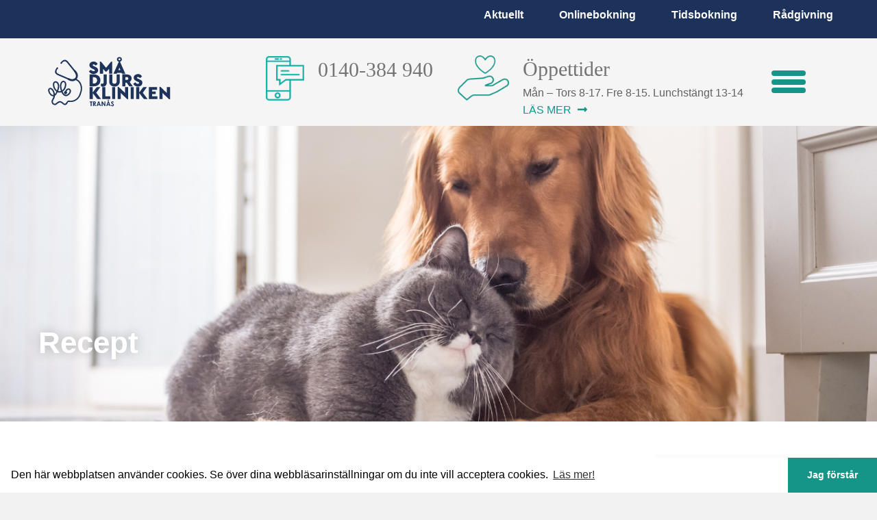

--- FILE ---
content_type: text/html; charset=UTF-8
request_url: https://smadjur.se/recept/
body_size: 8164
content:
<!DOCTYPE html>
<html lang="sv-SE">

<head>
    <!--
    Designed & Developed by Fem punkter (@fempunkter)
    https://fempunkter.se
  -->
    <meta charset="utf-8">
    <meta http-equiv=X-UA-Compatible content="IE=edge">
    <meta name="viewport" content="width=device-width, initial-scale=1">
    <meta name="format-detection" content="telephone=no">
    <title>Recept - Smådjurskliniken Tranås</title>
    <link href="https://fonts.googleapis.com/css?family=Roboto:400,400i,700,700i" rel="stylesheet">
    <script defer src="https://use.fontawesome.com/releases/v5.8.1/js/all.js" integrity="sha384-g5uSoOSBd7KkhAMlnQILrecXvzst9TdC09/VM+pjDTCM+1il8RHz5fKANTFFb+gQ" crossorigin="anonymous">
    </script>

    <meta name='robots' content='index, follow, max-image-preview:large, max-snippet:-1, max-video-preview:-1' />

	<!-- This site is optimized with the Yoast SEO plugin v26.7 - https://yoast.com/wordpress/plugins/seo/ -->
	<link rel="canonical" href="https://smadjur.se/recept/" />
	<meta property="og:locale" content="sv_SE" />
	<meta property="og:type" content="article" />
	<meta property="og:title" content="Recept - Smådjurskliniken Tranås" />
	<meta property="og:description" content="Regler som gäller receptförskrivning av veterinärer är lagstadgade. Vi följer Jordbruksverkets föreskrifter gällande veterinärers rätt att förskriva läkemedel. Det innebär att djuret måste undersökas av en veterinär vid all receptförskrivning. Enligt Jordbruksverket finns det några få undantag för djur som redan är patienter hos oss. Undantaget gäller: Medel mot parasiter som ges via munnen eller [&hellip;]" />
	<meta property="og:url" content="https://smadjur.se/recept/" />
	<meta property="og:site_name" content="Smådjurskliniken Tranås" />
	<meta property="article:modified_time" content="2023-12-17T12:14:04+00:00" />
	<meta property="og:image" content="https://smadjur.se/app/uploads/2022/09/recept.png" />
	<meta property="og:image:width" content="1350" />
	<meta property="og:image:height" content="650" />
	<meta property="og:image:type" content="image/png" />
	<meta name="twitter:card" content="summary_large_image" />
	<meta name="twitter:label1" content="Beräknad lästid" />
	<meta name="twitter:data1" content="2 minuter" />
	<script type="application/ld+json" class="yoast-schema-graph">{"@context":"https://schema.org","@graph":[{"@type":"WebPage","@id":"https://smadjur.se/recept/","url":"https://smadjur.se/recept/","name":"Recept - Smådjurskliniken Tranås","isPartOf":{"@id":"https://smadjur.se/#website"},"primaryImageOfPage":{"@id":"https://smadjur.se/recept/#primaryimage"},"image":{"@id":"https://smadjur.se/recept/#primaryimage"},"thumbnailUrl":"https://smadjur.se/app/uploads/2022/09/recept.png","datePublished":"2021-11-03T13:59:35+00:00","dateModified":"2023-12-17T12:14:04+00:00","breadcrumb":{"@id":"https://smadjur.se/recept/#breadcrumb"},"inLanguage":"sv-SE","potentialAction":[{"@type":"ReadAction","target":["https://smadjur.se/recept/"]}]},{"@type":"ImageObject","inLanguage":"sv-SE","@id":"https://smadjur.se/recept/#primaryimage","url":"https://smadjur.se/app/uploads/2022/09/recept.png","contentUrl":"https://smadjur.se/app/uploads/2022/09/recept.png","width":1350,"height":650},{"@type":"BreadcrumbList","@id":"https://smadjur.se/recept/#breadcrumb","itemListElement":[{"@type":"ListItem","position":1,"name":"Hem","item":"https://smadjur.se/"},{"@type":"ListItem","position":2,"name":"Recept"}]},{"@type":"WebSite","@id":"https://smadjur.se/#website","url":"https://smadjur.se/","name":"Smådjurskliniken Tranås","description":"Veterinär i Tranås, Mjölby, Eksjö, Aneby &amp; Väderstad.","potentialAction":[{"@type":"SearchAction","target":{"@type":"EntryPoint","urlTemplate":"https://smadjur.se/?s={search_term_string}"},"query-input":{"@type":"PropertyValueSpecification","valueRequired":true,"valueName":"search_term_string"}}],"inLanguage":"sv-SE"}]}</script>
	<!-- / Yoast SEO plugin. -->


<style id='wp-img-auto-sizes-contain-inline-css' type='text/css'>
img:is([sizes=auto i],[sizes^="auto," i]){contain-intrinsic-size:3000px 1500px}
/*# sourceURL=wp-img-auto-sizes-contain-inline-css */
</style>
<style id='wp-block-library-inline-css' type='text/css'>
:root{--wp-block-synced-color:#7a00df;--wp-block-synced-color--rgb:122,0,223;--wp-bound-block-color:var(--wp-block-synced-color);--wp-editor-canvas-background:#ddd;--wp-admin-theme-color:#007cba;--wp-admin-theme-color--rgb:0,124,186;--wp-admin-theme-color-darker-10:#006ba1;--wp-admin-theme-color-darker-10--rgb:0,107,160.5;--wp-admin-theme-color-darker-20:#005a87;--wp-admin-theme-color-darker-20--rgb:0,90,135;--wp-admin-border-width-focus:2px}@media (min-resolution:192dpi){:root{--wp-admin-border-width-focus:1.5px}}.wp-element-button{cursor:pointer}:root .has-very-light-gray-background-color{background-color:#eee}:root .has-very-dark-gray-background-color{background-color:#313131}:root .has-very-light-gray-color{color:#eee}:root .has-very-dark-gray-color{color:#313131}:root .has-vivid-green-cyan-to-vivid-cyan-blue-gradient-background{background:linear-gradient(135deg,#00d084,#0693e3)}:root .has-purple-crush-gradient-background{background:linear-gradient(135deg,#34e2e4,#4721fb 50%,#ab1dfe)}:root .has-hazy-dawn-gradient-background{background:linear-gradient(135deg,#faaca8,#dad0ec)}:root .has-subdued-olive-gradient-background{background:linear-gradient(135deg,#fafae1,#67a671)}:root .has-atomic-cream-gradient-background{background:linear-gradient(135deg,#fdd79a,#004a59)}:root .has-nightshade-gradient-background{background:linear-gradient(135deg,#330968,#31cdcf)}:root .has-midnight-gradient-background{background:linear-gradient(135deg,#020381,#2874fc)}:root{--wp--preset--font-size--normal:16px;--wp--preset--font-size--huge:42px}.has-regular-font-size{font-size:1em}.has-larger-font-size{font-size:2.625em}.has-normal-font-size{font-size:var(--wp--preset--font-size--normal)}.has-huge-font-size{font-size:var(--wp--preset--font-size--huge)}.has-text-align-center{text-align:center}.has-text-align-left{text-align:left}.has-text-align-right{text-align:right}.has-fit-text{white-space:nowrap!important}#end-resizable-editor-section{display:none}.aligncenter{clear:both}.items-justified-left{justify-content:flex-start}.items-justified-center{justify-content:center}.items-justified-right{justify-content:flex-end}.items-justified-space-between{justify-content:space-between}.screen-reader-text{border:0;clip-path:inset(50%);height:1px;margin:-1px;overflow:hidden;padding:0;position:absolute;width:1px;word-wrap:normal!important}.screen-reader-text:focus{background-color:#ddd;clip-path:none;color:#444;display:block;font-size:1em;height:auto;left:5px;line-height:normal;padding:15px 23px 14px;text-decoration:none;top:5px;width:auto;z-index:100000}html :where(.has-border-color){border-style:solid}html :where([style*=border-top-color]){border-top-style:solid}html :where([style*=border-right-color]){border-right-style:solid}html :where([style*=border-bottom-color]){border-bottom-style:solid}html :where([style*=border-left-color]){border-left-style:solid}html :where([style*=border-width]){border-style:solid}html :where([style*=border-top-width]){border-top-style:solid}html :where([style*=border-right-width]){border-right-style:solid}html :where([style*=border-bottom-width]){border-bottom-style:solid}html :where([style*=border-left-width]){border-left-style:solid}html :where(img[class*=wp-image-]){height:auto;max-width:100%}:where(figure){margin:0 0 1em}html :where(.is-position-sticky){--wp-admin--admin-bar--position-offset:var(--wp-admin--admin-bar--height,0px)}@media screen and (max-width:600px){html :where(.is-position-sticky){--wp-admin--admin-bar--position-offset:0px}}

/*# sourceURL=wp-block-library-inline-css */
</style><style id='global-styles-inline-css' type='text/css'>
:root{--wp--preset--aspect-ratio--square: 1;--wp--preset--aspect-ratio--4-3: 4/3;--wp--preset--aspect-ratio--3-4: 3/4;--wp--preset--aspect-ratio--3-2: 3/2;--wp--preset--aspect-ratio--2-3: 2/3;--wp--preset--aspect-ratio--16-9: 16/9;--wp--preset--aspect-ratio--9-16: 9/16;--wp--preset--color--black: #000000;--wp--preset--color--cyan-bluish-gray: #abb8c3;--wp--preset--color--white: #ffffff;--wp--preset--color--pale-pink: #f78da7;--wp--preset--color--vivid-red: #cf2e2e;--wp--preset--color--luminous-vivid-orange: #ff6900;--wp--preset--color--luminous-vivid-amber: #fcb900;--wp--preset--color--light-green-cyan: #7bdcb5;--wp--preset--color--vivid-green-cyan: #00d084;--wp--preset--color--pale-cyan-blue: #8ed1fc;--wp--preset--color--vivid-cyan-blue: #0693e3;--wp--preset--color--vivid-purple: #9b51e0;--wp--preset--gradient--vivid-cyan-blue-to-vivid-purple: linear-gradient(135deg,rgb(6,147,227) 0%,rgb(155,81,224) 100%);--wp--preset--gradient--light-green-cyan-to-vivid-green-cyan: linear-gradient(135deg,rgb(122,220,180) 0%,rgb(0,208,130) 100%);--wp--preset--gradient--luminous-vivid-amber-to-luminous-vivid-orange: linear-gradient(135deg,rgb(252,185,0) 0%,rgb(255,105,0) 100%);--wp--preset--gradient--luminous-vivid-orange-to-vivid-red: linear-gradient(135deg,rgb(255,105,0) 0%,rgb(207,46,46) 100%);--wp--preset--gradient--very-light-gray-to-cyan-bluish-gray: linear-gradient(135deg,rgb(238,238,238) 0%,rgb(169,184,195) 100%);--wp--preset--gradient--cool-to-warm-spectrum: linear-gradient(135deg,rgb(74,234,220) 0%,rgb(151,120,209) 20%,rgb(207,42,186) 40%,rgb(238,44,130) 60%,rgb(251,105,98) 80%,rgb(254,248,76) 100%);--wp--preset--gradient--blush-light-purple: linear-gradient(135deg,rgb(255,206,236) 0%,rgb(152,150,240) 100%);--wp--preset--gradient--blush-bordeaux: linear-gradient(135deg,rgb(254,205,165) 0%,rgb(254,45,45) 50%,rgb(107,0,62) 100%);--wp--preset--gradient--luminous-dusk: linear-gradient(135deg,rgb(255,203,112) 0%,rgb(199,81,192) 50%,rgb(65,88,208) 100%);--wp--preset--gradient--pale-ocean: linear-gradient(135deg,rgb(255,245,203) 0%,rgb(182,227,212) 50%,rgb(51,167,181) 100%);--wp--preset--gradient--electric-grass: linear-gradient(135deg,rgb(202,248,128) 0%,rgb(113,206,126) 100%);--wp--preset--gradient--midnight: linear-gradient(135deg,rgb(2,3,129) 0%,rgb(40,116,252) 100%);--wp--preset--font-size--small: 13px;--wp--preset--font-size--medium: 20px;--wp--preset--font-size--large: 36px;--wp--preset--font-size--x-large: 42px;--wp--preset--spacing--20: 0.44rem;--wp--preset--spacing--30: 0.67rem;--wp--preset--spacing--40: 1rem;--wp--preset--spacing--50: 1.5rem;--wp--preset--spacing--60: 2.25rem;--wp--preset--spacing--70: 3.38rem;--wp--preset--spacing--80: 5.06rem;--wp--preset--shadow--natural: 6px 6px 9px rgba(0, 0, 0, 0.2);--wp--preset--shadow--deep: 12px 12px 50px rgba(0, 0, 0, 0.4);--wp--preset--shadow--sharp: 6px 6px 0px rgba(0, 0, 0, 0.2);--wp--preset--shadow--outlined: 6px 6px 0px -3px rgb(255, 255, 255), 6px 6px rgb(0, 0, 0);--wp--preset--shadow--crisp: 6px 6px 0px rgb(0, 0, 0);}:where(.is-layout-flex){gap: 0.5em;}:where(.is-layout-grid){gap: 0.5em;}body .is-layout-flex{display: flex;}.is-layout-flex{flex-wrap: wrap;align-items: center;}.is-layout-flex > :is(*, div){margin: 0;}body .is-layout-grid{display: grid;}.is-layout-grid > :is(*, div){margin: 0;}:where(.wp-block-columns.is-layout-flex){gap: 2em;}:where(.wp-block-columns.is-layout-grid){gap: 2em;}:where(.wp-block-post-template.is-layout-flex){gap: 1.25em;}:where(.wp-block-post-template.is-layout-grid){gap: 1.25em;}.has-black-color{color: var(--wp--preset--color--black) !important;}.has-cyan-bluish-gray-color{color: var(--wp--preset--color--cyan-bluish-gray) !important;}.has-white-color{color: var(--wp--preset--color--white) !important;}.has-pale-pink-color{color: var(--wp--preset--color--pale-pink) !important;}.has-vivid-red-color{color: var(--wp--preset--color--vivid-red) !important;}.has-luminous-vivid-orange-color{color: var(--wp--preset--color--luminous-vivid-orange) !important;}.has-luminous-vivid-amber-color{color: var(--wp--preset--color--luminous-vivid-amber) !important;}.has-light-green-cyan-color{color: var(--wp--preset--color--light-green-cyan) !important;}.has-vivid-green-cyan-color{color: var(--wp--preset--color--vivid-green-cyan) !important;}.has-pale-cyan-blue-color{color: var(--wp--preset--color--pale-cyan-blue) !important;}.has-vivid-cyan-blue-color{color: var(--wp--preset--color--vivid-cyan-blue) !important;}.has-vivid-purple-color{color: var(--wp--preset--color--vivid-purple) !important;}.has-black-background-color{background-color: var(--wp--preset--color--black) !important;}.has-cyan-bluish-gray-background-color{background-color: var(--wp--preset--color--cyan-bluish-gray) !important;}.has-white-background-color{background-color: var(--wp--preset--color--white) !important;}.has-pale-pink-background-color{background-color: var(--wp--preset--color--pale-pink) !important;}.has-vivid-red-background-color{background-color: var(--wp--preset--color--vivid-red) !important;}.has-luminous-vivid-orange-background-color{background-color: var(--wp--preset--color--luminous-vivid-orange) !important;}.has-luminous-vivid-amber-background-color{background-color: var(--wp--preset--color--luminous-vivid-amber) !important;}.has-light-green-cyan-background-color{background-color: var(--wp--preset--color--light-green-cyan) !important;}.has-vivid-green-cyan-background-color{background-color: var(--wp--preset--color--vivid-green-cyan) !important;}.has-pale-cyan-blue-background-color{background-color: var(--wp--preset--color--pale-cyan-blue) !important;}.has-vivid-cyan-blue-background-color{background-color: var(--wp--preset--color--vivid-cyan-blue) !important;}.has-vivid-purple-background-color{background-color: var(--wp--preset--color--vivid-purple) !important;}.has-black-border-color{border-color: var(--wp--preset--color--black) !important;}.has-cyan-bluish-gray-border-color{border-color: var(--wp--preset--color--cyan-bluish-gray) !important;}.has-white-border-color{border-color: var(--wp--preset--color--white) !important;}.has-pale-pink-border-color{border-color: var(--wp--preset--color--pale-pink) !important;}.has-vivid-red-border-color{border-color: var(--wp--preset--color--vivid-red) !important;}.has-luminous-vivid-orange-border-color{border-color: var(--wp--preset--color--luminous-vivid-orange) !important;}.has-luminous-vivid-amber-border-color{border-color: var(--wp--preset--color--luminous-vivid-amber) !important;}.has-light-green-cyan-border-color{border-color: var(--wp--preset--color--light-green-cyan) !important;}.has-vivid-green-cyan-border-color{border-color: var(--wp--preset--color--vivid-green-cyan) !important;}.has-pale-cyan-blue-border-color{border-color: var(--wp--preset--color--pale-cyan-blue) !important;}.has-vivid-cyan-blue-border-color{border-color: var(--wp--preset--color--vivid-cyan-blue) !important;}.has-vivid-purple-border-color{border-color: var(--wp--preset--color--vivid-purple) !important;}.has-vivid-cyan-blue-to-vivid-purple-gradient-background{background: var(--wp--preset--gradient--vivid-cyan-blue-to-vivid-purple) !important;}.has-light-green-cyan-to-vivid-green-cyan-gradient-background{background: var(--wp--preset--gradient--light-green-cyan-to-vivid-green-cyan) !important;}.has-luminous-vivid-amber-to-luminous-vivid-orange-gradient-background{background: var(--wp--preset--gradient--luminous-vivid-amber-to-luminous-vivid-orange) !important;}.has-luminous-vivid-orange-to-vivid-red-gradient-background{background: var(--wp--preset--gradient--luminous-vivid-orange-to-vivid-red) !important;}.has-very-light-gray-to-cyan-bluish-gray-gradient-background{background: var(--wp--preset--gradient--very-light-gray-to-cyan-bluish-gray) !important;}.has-cool-to-warm-spectrum-gradient-background{background: var(--wp--preset--gradient--cool-to-warm-spectrum) !important;}.has-blush-light-purple-gradient-background{background: var(--wp--preset--gradient--blush-light-purple) !important;}.has-blush-bordeaux-gradient-background{background: var(--wp--preset--gradient--blush-bordeaux) !important;}.has-luminous-dusk-gradient-background{background: var(--wp--preset--gradient--luminous-dusk) !important;}.has-pale-ocean-gradient-background{background: var(--wp--preset--gradient--pale-ocean) !important;}.has-electric-grass-gradient-background{background: var(--wp--preset--gradient--electric-grass) !important;}.has-midnight-gradient-background{background: var(--wp--preset--gradient--midnight) !important;}.has-small-font-size{font-size: var(--wp--preset--font-size--small) !important;}.has-medium-font-size{font-size: var(--wp--preset--font-size--medium) !important;}.has-large-font-size{font-size: var(--wp--preset--font-size--large) !important;}.has-x-large-font-size{font-size: var(--wp--preset--font-size--x-large) !important;}
/*# sourceURL=global-styles-inline-css */
</style>

<style id='classic-theme-styles-inline-css' type='text/css'>
/*! This file is auto-generated */
.wp-block-button__link{color:#fff;background-color:#32373c;border-radius:9999px;box-shadow:none;text-decoration:none;padding:calc(.667em + 2px) calc(1.333em + 2px);font-size:1.125em}.wp-block-file__button{background:#32373c;color:#fff;text-decoration:none}
/*# sourceURL=/wp-includes/css/classic-themes.min.css */
</style>
<link rel='stylesheet' id='style-css' href='https://smadjur.se/app/themes/Tranasveterinarpraktik/style.css?ver=1.0.3' type='text/css' media='' />
<script type="text/javascript" src="https://smadjur.se/wp/wp-includes/js/jquery/jquery.min.js?ver=3.7.1" id="jquery-core-js"></script>
<script type="text/javascript" src="https://smadjur.se/wp/wp-includes/js/jquery/jquery-migrate.min.js?ver=3.4.1" id="jquery-migrate-js"></script>
<link rel="https://api.w.org/" href="https://smadjur.se/wp-json/" /><link rel="alternate" title="JSON" type="application/json" href="https://smadjur.se/wp-json/wp/v2/pages/504" /><link rel='shortlink' href='https://smadjur.se/?p=504' />

<link rel="apple-touch-icon" sizes="180x180"
    href="https://smadjur.se/app/themes/Tranasveterinarpraktik/assets/fav/apple-touch-icon.png">
<link rel="icon" type="image/png" sizes="32x32"
    href="https://smadjur.se/app/themes/Tranasveterinarpraktik/assets/fav/favicon-32x32.png">
<link rel="icon" type="image/png" sizes="16x16"
    href="https://smadjur.se/app/themes/Tranasveterinarpraktik/assets/fav/favicon-16x16.png">
<link rel="manifest" href="https://smadjur.se/app/themes/Tranasveterinarpraktik/assets/fav/site.webmanifest">
<link rel="mask-icon" href="https://smadjur.se/app/themes/Tranasveterinarpraktik/assets/fav/safari-pinned-tab.svg"
    color="#102c4e">
<meta name="msapplication-TileColor" content="#ffffff">
<meta name="theme-color" content="#ffffff">


<!-- Google Tag Manager -->
<script>(function(w,d,s,l,i){w[l]=w[l]||[];w[l].push({'gtm.start':
new Date().getTime(),event:'gtm.js'});var f=d.getElementsByTagName(s)[0],
j=d.createElement(s),dl=l!='dataLayer'?'&l='+l:'';j.async=true;j.src=
'https://www.googletagmanager.com/gtm.js?id='+i+dl;f.parentNode.insertBefore(j,f);
})(window,document,'script','dataLayer','GTM-W72ZGJP');</script>
<!-- End Google Tag Manager -->
    <style>
        body .kontakt-item   h3 {
                color: black;
            }
            body .kontakt-item   h4 {
                color: black;
            }
    </style>


    <link rel="stylesheet" type="text/css" href="https://cdn.jsdelivr.net/npm/cookieconsent@3/build/cookieconsent.min.css" />
</head>

<body data-rsssl=1 class="wp-singular page-template-default page page-id-504 wp-theme-Tranasveterinarpraktik">
    <!-- Google Tag Manager (noscript) -->
<noscript><iframe src="https://www.googletagmanager.com/ns.html?id=GTM-W72ZGJP"
height="0" width="0" style="display:none;visibility:hidden"></iframe></noscript>
<!-- End Google Tag Manager (noscript) -->
    <div class="site-fixed-width">


        <header id="header">

            <div class="row top-nav row-header-2  no-m no-top">
                                <div class="container-fluid  container  resize">
                    <ul class="top-nav--list end-xs">
                        <li id="menu-item-13" class="menu-item menu-item-type-post_type menu-item-object-page menu-item-13"><a href="https://smadjur.se/nyheter/">Aktuellt</a></li>
<li id="menu-item-435" class="menu-item menu-item-type-post_type menu-item-object-page menu-item-435"><a href="https://smadjur.se/onlinebokning/">Onlinebokning</a></li>
<li id="menu-item-168" class="menu-item menu-item-type-post_type menu-item-object-page menu-item-168"><a href="https://smadjur.se/bokning-radfragning/">Tidsbokning</a></li>
<li id="menu-item-728" class="menu-item menu-item-type-post_type menu-item-object-page menu-item-728"><a href="https://smadjur.se/radgivning/">Rådgivning</a></li>
                    </ul>
                </div>
                            </div>


            <div class="container-fluid  container  resize">

                <div class="row  row-header  middle-xs">
                    <div class="main-logo  col-xs-4  col-sm-3">
                        <a href="https://smadjur.se" class="logo">
                            <img src="https://smadjur.se/app/themes/Tranasveterinarpraktik/assets/img/tranaslogo_bla_vit.svg" alt="Smådjurskliniken Tranås">
                        </a>
                    </div>
                    <div class="head-puffar-container col-md-9 col-xs-12 start-xs center-sm start-md  ">
                        <div class="head-puff start-xs">
                            <img class="img-1 middle-xs" src="https://smadjur.se/app/uploads/2019/10/smartphone.png" alt="Smådjurskliniken Tranås">
                            <div class="head-puff-content">
                                <h2>0140-384 940</h2>
                                                                                            </div>
                        </div>
                        <div class="head-puff start-xs">
                            <img class=" img-2 middle-xs " src="https://smadjur.se/app/uploads/2019/10/erbjuder.png" alt="Smådjurskliniken Tranås">
                            <div class="head-puff-content  ">
                                <h2>Öppettider </h2>
                                <p>Mån – Tors 8-17. Fre 8-15. Lunchstängt 13-14</p>
                                <a href="/kontakt">
                                    <p>Läs mer <i class="fas fa-long-arrow-alt-right"></i></p>
                                </a>
                            </div>
                        </div>
                    </div>
                </div>
            </div>
            <div class=" middle-xs">
                <nav class="main-nav  col-xs-12  col-sm-12  col-md-12  end-xs   relative  resize">
                    <input class="toggle" id="toggle" value="menu" type="checkbox">
                    <label for="toggle">
                        <div class="burger  end-xs"></div>
                        <p>Meny</p>
                    </label>
                                        <ul class="main-nav--list center-xs">
                        <li id="menu-item-123" class="menu-item menu-item-type-post_type menu-item-object-page menu-item-123"><a href="https://smadjur.se/kontakt/">Kontakt</a></li>
<li id="menu-item-124" class="menu-item menu-item-type-post_type menu-item-object-page menu-item-124"><a href="https://smadjur.se/tjanster/">Våra Tjänster</a></li>
<li id="menu-item-276" class="menu-item menu-item-type-post_type menu-item-object-page menu-item-has-children menu-item-276"><a href="https://smadjur.se/priser/">Priser</a>
<ul class="sub-menu">
	<li id="menu-item-830" class="menu-item menu-item-type-post_type menu-item-object-page menu-item-830"><a href="https://smadjur.se/grundavgifter/">Grundavgifter</a></li>
	<li id="menu-item-831" class="menu-item menu-item-type-post_type menu-item-object-page menu-item-831"><a href="https://smadjur.se/forebyggande-atgarder/">Förebyggande åtgärder</a></li>
	<li id="menu-item-834" class="menu-item menu-item-type-post_type menu-item-object-page menu-item-834"><a href="https://smadjur.se/rutinoperationer/">Rutinoperationer</a></li>
	<li id="menu-item-835" class="menu-item menu-item-type-post_type menu-item-object-page menu-item-835"><a href="https://smadjur.se/draktighetsundersokning/">Dräktighetsundersökning</a></li>
	<li id="menu-item-836" class="menu-item menu-item-type-post_type menu-item-object-page menu-item-836"><a href="https://smadjur.se/munhala-tander/">Munhåla/tänder</a></li>
</ul>
</li>
<li id="menu-item-606" class="menu-item menu-item-type-post_type menu-item-object-page current-menu-item page_item page-item-504 current_page_item menu-item-606"><a href="https://smadjur.se/recept/" aria-current="page">Recept</a></li>
<li id="menu-item-998" class="menu-item menu-item-type-post_type menu-item-object-page menu-item-998"><a href="https://smadjur.se/lediga-tjanster/">Lediga tjänster</a></li>
                        <div class="mobile-menu">
                            <li class="menu-item menu-item-type-post_type menu-item-object-page menu-item-13"><a href="https://smadjur.se/nyheter/">Aktuellt</a></li>
<li class="menu-item menu-item-type-post_type menu-item-object-page menu-item-435"><a href="https://smadjur.se/onlinebokning/">Onlinebokning</a></li>
<li class="menu-item menu-item-type-post_type menu-item-object-page menu-item-168"><a href="https://smadjur.se/bokning-radfragning/">Tidsbokning</a></li>
<li class="menu-item menu-item-type-post_type menu-item-object-page menu-item-728"><a href="https://smadjur.se/radgivning/">Rådgivning</a></li>
</div>
                    </ul>
                                    </nav>
            </div>

        </header>
        <main>
<section class="hero-sub-page"
    style="background-image:url(https://smadjur.se/app/uploads/2022/09/recept.png); padding-top: 3rem; background-size: cover; background-position: center center;">
            <div class="container-fluid  container">
            <div class="row  hero-sub">
                <div class="col-xs-12">
                    <h1 class="hero-sub  white">Recept</h1>
                </div>
            </div>
        </div>
    </section>

    <section class="content">

        <div class="container-fluid  container">

            <div class="row no-top">
                <article class="col-xs-9  text-no-top  editable">
                    <p>Regler som gäller receptförskrivning av veterinärer är lagstadgade.<br />
Vi följer Jordbruksverkets föreskrifter gällande veterinärers rätt att förskriva läkemedel.</p>
<p>Det innebär att djuret måste undersökas av en veterinär vid all receptförskrivning.<br />
Enligt Jordbruksverket finns det några få undantag för djur som redan är patienter hos oss.</p>
<p>Undantaget gäller:</p>
<ul>
<li>Medel mot parasiter som ges via munnen eller huden, t.ex. fästingmedel</li>
<li>Läkemedel till djur med kroniska tillstånd där vi har god kännedom om djuret från tidigare besök och journalanteckningar</li>
</ul>
<p>Står ert djur på en längre kontinuerlig behandling krävs regelbundna kontroller och uppföljning.<br />
Har det gått mer än ett år sen senaste besöket hos oss, behöver djuret alltid undersökas av en veterinär innan ny receptförskrivning.</p>
<p>Vi använder oss av E-recept som skrivs på djurägarens personnummer och kan hämtas ut på valfritt apotek.<br />
Tänk på att vara ute i god tid då det kan ta upp till tre arbetsdagar innan ni kan hämta ut medicinen.</p>
<p>För receptförskrivning kontakta oss på telefon <strong>0140-384940</strong> och tala in ett meddelande på vår telefonsvarare eller mejla oss på <strong>info@smadjur.se</strong></p>
<p>Arvode för receptförskrivning utan besök är <strong>190 kr</strong> och debiteras via faktura.</p>
                </article>
                <div class="col-xs-12  col-sm-4  col-md-3  ">
                    <div id="custom_html-2" class="widget_text widget widget_custom_html"><div class="textwidget custom-html-widget"><h4><i class="far fa-clock"></i>
	Öppettider
</h4>
<p>
Mån–Tors: <span>08:00-17:00</span>
</p>
<p>
Fre: <span>08:00-15:00</span>
</p>
<p>
Lör–Sön/helgdag: <span>Stängt</span>
</p>
<p>
	Lunchstängt alla dagar mellan 13:00–14:00.
</p>
<p>
Telefontid Mån - Fred 8.00-12.00
	
</p>

</div></div>
		<div id="recent-posts-2" class="widget widget_recent_entries">
		<h4><i class="far fa-comment"></i> Aktuellt</h4>
		<ul>
											<li>
					<a href="https://smadjur.se/avikande-oppettider-mandagen-24-4/">Öppettider Jul &#038; Nyår</a>
											<span class="post-date">16 december, 2025</span>
									</li>
											<li>
					<a href="https://smadjur.se/nya-oppettider-for-tidsbokning/">Nya öppettider för tidsbokning</a>
											<span class="post-date">24 februari, 2023</span>
									</li>
											<li>
					<a href="https://smadjur.se/hd-ad-rontgen/">HD/AD-Röntgen</a>
											<span class="post-date">20 september, 2022</span>
									</li>
											<li>
					<a href="https://smadjur.se/obligatorisk-id-markning-och-registrering-av-katt/">Obligatorisk id-märkning och registrering av katt</a>
											<span class="post-date">7 april, 2022</span>
									</li>
											<li>
					<a href="https://smadjur.se/ultraljudsundersokning/">Ultraljud</a>
											<span class="post-date">31 januari, 2022</span>
									</li>
					</ul>

		</div>                </div>
            </div>

        </div>

    </section>

    </main>
<footer>
    <div class="container-fluid  container">

        <div class="row  border-bottom  less-padding  onwhite-border  middle-xs">
            <div class="footer-logo  col-xs-12  col-sm-2  start-sm  center-xs  xs2">
                <img class="branded-symbol"
                    src="https://smadjur.se/app/themes/Tranasveterinarpraktik/assets/img/Smådjurskliniken_vit_utanbubbla.png"
                    alt="Smådjurskliniken Tranås">
            </div>
            <div class="footer-logo  col-xs-12  col-sm-2  start-sm  center-xs  xs2">
                <img class="branded-symbol"
                    src="https://smadjur.se/app/themes/Tranasveterinarpraktik/assets/img/svenskdjursjukvard.png"
                    alt="Smådjurskliniken Tranås">
            </div>
            <div class="col-xs-12  col-sm-8 end-sm center-xs  ">
                                <ul class="sub-nav--list">
                    <li id="menu-item-131" class="menu-item menu-item-type-post_type menu-item-object-page menu-item-131"><a href="https://smadjur.se/nyheter/">Aktuellt</a></li>
<li id="menu-item-439" class="menu-item menu-item-type-post_type menu-item-object-page menu-item-439"><a href="https://smadjur.se/onlinebokning/">Onlinebokning</a></li>
<li id="menu-item-128" class="menu-item menu-item-type-post_type menu-item-object-page menu-item-128"><a href="https://smadjur.se/bokning-radfragning/">Tidsbokning</a></li>
<li id="menu-item-126" class="menu-item menu-item-type-post_type menu-item-object-page menu-item-126"><a href="https://smadjur.se/kontakt/">Kontakt</a></li>
                </ul>
                            </div>

        </div>
        <div class="row  special-padding">
            <div class="col-xs-12  col-sm-6  center-xs  start-sm">
                <p class="sm-co">© Smådjurskliniken Tranås 2026 </p>
            </div>
            <div class="col-xs-12  col-sm-6  center-xs  end-sm">
                <p class="sm-co white"><a href="tel:+46140384940">0140-384 940</a> - <a
                        href="mailto:info@smadjur.se">info@smadjur.se</a>
                    - <a class="to-top" href="#">Till toppen</a></p>
            </div>
        </div>
    </div>
</footer>
</div>
<script type="speculationrules">
{"prefetch":[{"source":"document","where":{"and":[{"href_matches":"/*"},{"not":{"href_matches":["/wp/wp-*.php","/wp/wp-admin/*","/app/uploads/*","/app/*","/app/plugins/*","/app/themes/Tranasveterinarpraktik/*","/*\\?(.+)"]}},{"not":{"selector_matches":"a[rel~=\"nofollow\"]"}},{"not":{"selector_matches":".no-prefetch, .no-prefetch a"}}]},"eagerness":"conservative"}]}
</script>
<script type="text/javascript" src="https://smadjur.se/app/themes/Tranasveterinarpraktik/assets/js/custom.js?ver=1.0.0" id="js-js"></script>
<script src="https://cdn.jsdelivr.net/npm/cookieconsent@3/build/cookieconsent.min.js" data-cfasync="false"></script>
<script>
window.cookieconsent.initialise({
    "palette": {
        "popup": {
            "background": "#ffffff"
        },
        "button": {
            "background": "#159588"
        }
    },
    "theme": "edgeless",
    "content": {
        "message": "Den här webbplatsen använder cookies. Se över dina webbläsarinställningar om du inte vill acceptera cookies.",
        "dismiss": "Jag förstår",
        "link": "Läs mer!",
        "href": "/integritetspolicy"
    }
});
</script>
</body>

</html>

--- FILE ---
content_type: text/css
request_url: https://smadjur.se/app/themes/Tranasveterinarpraktik/style.css?ver=1.0.3
body_size: 12514
content:
@charset "UTF-8";
/*
Theme Name: Tranås veterinärpraktik
Theme URI: http://www.smadjur.se/ 
Description: Tema för Tranås veterinärpraktik. Baserat på 5P Startpaket med SASS
Author: Fem punkter
Author URI: https://www.fempunkter.se
Version: 1.1
*/
html, body, div, span, applet, object, iframe, h1, h2, h3, h4, h5, h6, p,
blockquote, pre, a, abbr, acronym, address, big, cite, code, del, dfn, em,
img, ins, kbd, q, s, samp, small, strike, strong, sub, sup, tt, var, b, u, i,
center, dl, dt, dd, ol, ul, li, fieldset, form, label, legend, table, caption,
tbody, tfoot, thead, tr, th, td, article, aside, canvas, details, embed,
figure, figcaption, footer, header, hgroup, menu, nav, output, ruby, section,
summary, time, mark, audio, video {
  margin: 0;
  padding: 0;
  border: 0;
  font-size: 100%;
  font: inherit;
  vertical-align: baseline;
}

article, aside, details, figcaption, figure, footer, header, hgroup, menu,
nav, section {
  display: block;
}

body {
  line-height: 1;
}

ol, ul {
  list-style: none;
}

blockquote, q {
  quotes: none;
}

blockquote:before, blockquote:after {
  content: "";
  content: none;
}

q:before, q:after {
  content: "";
  content: none;
}

table {
  border-collapse: collapse;
  border-spacing: 0;
}

a {
  text-decoration: none;
}

html {
  text-rendering: optimizeLegibiity;
  -webkit-font-smoothing: antialiased;
  -webkit-tap-highlight-color: rgba(0, 0, 0, 0);
  box-sizing: border-box;
  font-size: 16px;
}

*,
*:before,
*:after {
  box-sizing: inherit;
}

html, body {
  height: 100%;
}

body {
  font-family: "Source Sans Pro", sans-serif;
  background: #f2f2f2;
}

.wow {
  visibility: hidden;
}

img {
  max-width: 100%;
  height: auto;
}

.wp-post-image {
  -webkit-border-radius: 4px;
  -moz-border-radius: 4px;
  -ms-border-radius: 4px;
  border-radius: 4px;
}

input:-webkit-autofill {
  -webkit-box-shadow: 0 0 0 30px white inset;
}

h1, .h1, h2, .h2, h3, .h3, h4, .h4, h5, .h5 {
  font-family: "Source Sans Pro", sans-serif;
  color: #23231a;
  line-height: 1.3;
}

h1 {
  font-size: 2.75rem;
  margin-bottom: 0.425rem;
  font-weight: 700;
}

h2, .h2 {
  font-size: 1.875rem;
  margin-bottom: 0.425rem;
}

h3, .h3 {
  font-size: 1.5rem;
  margin-bottom: 0.875rem;
}

h4, .h4 {
  font-size: 1rem;
  margin-bottom: 0.5rem;
}

h5, .h5 {
  font-size: 0.875rem;
  font-weight: 700;
  text-transform: uppercase;
}

p {
  font-family: "Source Sans Pro", sans-serif;
  font-size: 1em;
  font-weight: 300;
  color: #525252;
  line-height: 1.618;
  margin-bottom: 1em;
}
p.xl-copy {
  font-size: 1.25rem;
}
p.columned-text {
  column-count: 2;
  column-gap: 3.125rem;
  -moz-column-count: 2;
  -moz-column-gap: 3.125rem;
  -webkit-column-count: 2;
  -webkit-column-gap: 3.125rem;
}
@media only screen and (max-width: 1025px) {
  p.columned-text {
    -column-count: 1;
    -moz-column-count: 1;
    -webkit-column-count: 1;
  }
}
p a:link,
p a:visited {
  color: #23231a;
}
p a:link:hover,
p a:visited:hover {
  color: #1d325a;
}

a:link,
a:visited {
  color: #23231a;
  -webkit-transition: color 0.2s;
  -moz-transition: color 0.2s;
  -ms-transition: color 0.2s;
  -o-transition: color 0.2s;
  transition: color 0.2s;
}
a:link:hover,
a:visited:hover {
  color: #159588;
}

.link-arrow,
p a.link-arrow {
  font-size: 1rem;
  position: relative;
  font-family: "Source Sans Pro", sans-serif;
  font-weight: 400;
  color: #159588;
  border-bottom: none;
}
.link-arrow:after,
p a.link-arrow:after {
  position: absolute;
  float: right;
  top: 6px;
  right: -1rem;
  content: "";
  width: 6px;
  height: 12px;
  background: url(assets/img/arrow_primary.svg);
}
.link-arrow:hover,
p a.link-arrow:hover {
  color: #04070d;
  border-bottom: none;
}

.hero-title {
  display: inline-block;
  font-family: "Source Sans Pro", sans-serif;
  color: #159588;
  font-size: 1.5rem;
  line-height: 1.3;
  font-weight: 400;
  margin-bottom: 0;
  padding: 0.5rem 1.5rem 0.875rem 1.5rem;
  background: rgba(35, 35, 26, 0.8);
}

.hero-sub {
  text-shadow: 0px 0px 16px rgba(35, 35, 26, 0.3);
}

.hero-description {
  font-size: 1.25rem;
  margin-bottom: 1.4em;
}
@media only screen and (max-width: 1025px) {
  .hero-description {
    font-size: 1.225rem;
  }
}
@media only screen and (max-width: 769px) {
  .hero-description {
    font-size: 1rem;
  }
}

strong {
  font-weight: 700;
  color: #23231a;
}

.italic,
em {
  font-style: italic;
}

blockquote {
  background: #f5f5f5;
  border-left: 4px solid #1d325a;
  color: #23231a;
  margin: 1rem 0;
  padding: 1rem 10px;
  quotes: "“" "”" "‘" "’";
  line-height: 1.618;
}

blockquote:before {
  color: #23231a;
  content: open-quote;
  font-size: 4em;
  line-height: 0.1em;
  margin-right: 0.25em;
  vertical-align: -0.4em;
}

blockquote p {
  display: inline;
}

.white {
  color: #ffffff;
}

p a.white {
  color: #ffffff;
  border-bottom: 1px solid #ffffff;
}

.sm-co {
  font-size: 0.875rem;
}

.align-center {
  text-align: center;
}

.align-left {
  text-align: left;
}

.align-right {
  text-align: right;
}

.balance-text {
  text-wrap: balance;
}

/*!
Animate.css - http://daneden.me/animate
Licensed under the MIT license - http://opensource.org/licenses/MIT

Copyright (c) 2014 Daniel Eden
*/
.animated {
  -webkit-animation-duration: 1s;
  animation-duration: 1s;
  -webkit-animation-fill-mode: both;
  animation-fill-mode: both;
}

.animated.infinite {
  -webkit-animation-iteration-count: infinite;
  animation-iteration-count: infinite;
}

.animated.hinge {
  -webkit-animation-duration: 2s;
  animation-duration: 2s;
}

@-webkit-keyframes fadeIn {
  0% {
    opacity: 0;
  }
  100% {
    opacity: 1;
  }
}
@keyframes fadeIn {
  0% {
    opacity: 0;
  }
  100% {
    opacity: 1;
  }
}
.fadeIn {
  -webkit-animation-name: fadeIn;
  animation-name: fadeIn;
}

@-webkit-keyframes fadeInDown {
  0% {
    opacity: 0;
    -webkit-transform: translate3d(0, -100%, 0);
    transform: translate3d(0, -100%, 0);
  }
  100% {
    opacity: 1;
    -webkit-transform: none;
    transform: none;
  }
}
.site-fixed-width {
  max-width: 90rem;
  margin: 0 auto;
  display: block;
  overflow: auto;
  background: #ffffff;
  -webkit-box-shadow: 0px 0px 33px 0px rgba(0, 0, 0, 0.3);
  -moz-box-shadow: 0px 0px 33px 0px rgba(0, 0, 0, 0.3);
  box-shadow: 0px 0px 33px 0px rgba(0, 0, 0, 0.3);
}

.content {
  padding-top: 3rem;
  padding-bottom: 3rem;
  background: #ffffff;
}

.container-fluid,
.container {
  margin-right: auto;
  margin-left: auto;
}

.container-fluid {
  padding-right: 1rem;
  padding-left: 1rem;
}

.row {
  box-sizing: border-box;
  display: -webkit-box;
  display: -ms-flexbox;
  display: flex;
  -webkit-box-flex: 0;
  -ms-flex: 0 1 auto;
  flex: 0 1 auto;
  -webkit-box-orient: horizontal;
  -webkit-box-direction: normal;
  -ms-flex-direction: row;
  flex-direction: row;
  -ms-flex-wrap: wrap;
  flex-wrap: wrap;
  margin-right: -0.5rem;
  margin-left: -0.5rem;
  padding-top: 3.875rem;
  padding-bottom: 3.875rem;
}
.row.no-m {
  margin-left: 0;
  margin-right: 0;
}
.row.nested {
  padding: 0;
  margin-right: -1rem;
  margin-left: -1rem;
}
.row.row-header {
  padding: 0.5rem 0;
  -webkit-transition: height 0.4s;
  -moz-transition: height 0.4s;
  -ms-transition: height 0.4s;
  -o-transition: height 0.4s;
  transition: height 0.4s;
  /*@include bp-sm {
    padding: 1rem 0 .625rem 0; 
  }*/
}
@media only screen and (max-width: 1025px) {
  .row.row-header {
    margin-right: 0;
    margin-left: 0;
    padding: 1.325rem 0 0 0;
  }
}
@media only screen and (max-width: 769px) {
  .row.row-header {
    padding: 0;
  }
}
.row.row-header-2 {
  padding: 1rem 0;
  -webkit-transition: height 0.4s;
  -moz-transition: height 0.4s;
  -ms-transition: height 0.4s;
  -o-transition: height 0.4s;
  transition: height 0.4s;
  /*@include bp-sm {
    padding: 1rem 0 .625rem 0; 
  }*/
}
@media only screen and (max-width: 1025px) {
  .row.row-header-2 {
    margin-right: 0;
    margin-left: 0;
    padding: 1.325rem 0 0.375rem 0;
  }
}
.row.no-top {
  padding-top: 0;
}
.row.hero-sub {
  padding: 15rem 0 5rem 0;
}
.row.border-bottom {
  padding-bottom: 3.875rem;
  margin-bottom: 0;
  position: relative;
}
.row.border-bottom.less-padding {
  padding-bottom: 2.875rem;
}
.row.border-bottom.onwhite-border:after {
  content: "";
  position: absolute;
  height: 1px;
  width: calc(100% - 32px);
  background: rgba(21, 149, 136, 0.08);
  bottom: 0;
  left: 1rem;
}
.row.border-bottom.onblack-border:after {
  content: "";
  position: absolute;
  height: 1px;
  width: calc(100% - 32px);
  background: rgba(230, 230, 230, 0.2);
  bottom: 0;
  left: 1rem;
}
.row.special-padding {
  padding: 1.5rem 0 3.875rem 0;
}
.row.no-pb {
  padding-bottom: 0;
}

.row.reverse {
  -webkit-box-orient: horizontal;
  -webkit-box-direction: reverse;
  -ms-flex-direction: row-reverse;
  flex-direction: row-reverse;
}

.col.reverse {
  -webkit-box-orient: vertical;
  -webkit-box-direction: reverse;
  -ms-flex-direction: column-reverse;
  flex-direction: column-reverse;
}

/* Custom margins */
@media only screen and (max-width: 1025px) {
  .xs2 {
    margin-bottom: 2rem;
  }
  .xs2:last-of-type {
    margin-bottom: 0;
  }
}

.col-xs,
.col-xs-1,
.col-xs-2,
.col-xs-3,
.col-xs-4,
.col-xs-5,
.col-xs-6,
.col-xs-7,
.col-xs-8,
.col-xs-9,
.col-xs-10,
.col-xs-11,
.col-xs-12,
.col-xs-offset-0,
.col-xs-offset-1,
.col-xs-offset-2,
.col-xs-offset-3,
.col-xs-offset-4,
.col-xs-offset-5,
.col-xs-offset-6,
.col-xs-offset-7,
.col-xs-offset-8,
.col-xs-offset-9,
.col-xs-offset-10,
.col-xs-offset-11,
.col-xs-offset-12 {
  box-sizing: border-box;
  -webkit-box-flex: 0;
  -ms-flex: 0 0 auto;
  flex: 0 0 auto;
  padding-right: 1rem;
  padding-left: 1rem;
}

.col-xs {
  -webkit-box-flex: 1;
  -ms-flex-positive: 1;
  flex-grow: 1;
  -ms-flex-preferred-size: 0;
  flex-basis: 0;
  max-width: 100%;
}

.col-xs-1 {
  -ms-flex-preferred-size: 8.33333333%;
  flex-basis: 8.33333333%;
  max-width: 8.33333333%;
}

.col-xs-2 {
  -ms-flex-preferred-size: 16.66666667%;
  flex-basis: 16.66666667%;
  max-width: 16.66666667%;
}

.col-xs-3 {
  -ms-flex-preferred-size: 25%;
  flex-basis: 25%;
  max-width: 25%;
}

.col-xs-4 {
  -ms-flex-preferred-size: 33.33333333%;
  flex-basis: 33.33333333%;
  max-width: 33.33333333%;
}

.col-xs-5 {
  -ms-flex-preferred-size: 41.66666667%;
  flex-basis: 41.66666667%;
  max-width: 41.66666667%;
}

.col-xs-6 {
  -ms-flex-preferred-size: 50%;
  flex-basis: 50%;
  max-width: 50%;
}

.col-xs-7 {
  -ms-flex-preferred-size: 58.33333333%;
  flex-basis: 58.33333333%;
  max-width: 58.33333333%;
}

.col-xs-8 {
  -ms-flex-preferred-size: 66.66666667%;
  flex-basis: 66.66666667%;
  max-width: 66.66666667%;
}

.col-xs-9 {
  -ms-flex-preferred-size: 75%;
  flex-basis: 75%;
  max-width: 75%;
}

.col-xs-10 {
  -ms-flex-preferred-size: 83.33333333%;
  flex-basis: 83.33333333%;
  max-width: 83.33333333%;
}

.col-xs-11 {
  -ms-flex-preferred-size: 91.66666667%;
  flex-basis: 91.66666667%;
  max-width: 91.66666667%;
}

.col-xs-12 {
  -ms-flex-preferred-size: 100%;
  flex-basis: 100%;
  max-width: 100%;
}

.col-xs-offset-0 {
  margin-left: 0;
}

.col-xs-offset-1 {
  margin-left: 8.33333333%;
}

.col-xs-offset-2 {
  margin-left: 16.66666667%;
}

.col-xs-offset-3 {
  margin-left: 25%;
}

.col-xs-offset-4 {
  margin-left: 33.33333333%;
}

.col-xs-offset-5 {
  margin-left: 41.66666667%;
}

.col-xs-offset-6 {
  margin-left: 50%;
}

.col-xs-offset-7 {
  margin-left: 58.33333333%;
}

.col-xs-offset-8 {
  margin-left: 66.66666667%;
}

.col-xs-offset-9 {
  margin-left: 75%;
}

.col-xs-offset-10 {
  margin-left: 83.33333333%;
}

.col-xs-offset-11 {
  margin-left: 91.66666667%;
}

.start-xs {
  -webkit-box-pack: start;
  -ms-flex-pack: start;
  justify-content: flex-start;
  text-align: start;
}

.center-xs {
  -webkit-box-pack: center;
  -ms-flex-pack: center;
  justify-content: center;
  text-align: center;
}

.end-xs {
  -webkit-box-pack: end;
  -ms-flex-pack: end;
  justify-content: flex-end;
  text-align: end;
}

.top-xs {
  -webkit-box-align: start;
  -ms-flex-align: start;
  align-items: flex-start;
}

.middle-xs {
  -webkit-box-align: center;
  -ms-flex-align: center;
  align-items: center;
}

.bottom-xs {
  -webkit-box-align: end;
  -ms-flex-align: end;
  align-items: flex-end;
}

.stretch-xs {
  -webkit-box-align: stretch;
  -ms-flex-align: stretch;
  align-items: stretch;
}

.around-xs {
  -ms-flex-pack: distribute;
  justify-content: space-around;
}

.between-xs {
  -webkit-box-pack: justify;
  -ms-flex-pack: justify;
  justify-content: space-between;
}

.first-xs {
  -webkit-box-ordinal-group: 0;
  -ms-flex-order: -1;
  order: -1;
}

.last-xs {
  -webkit-box-ordinal-group: 2;
  -ms-flex-order: 1;
  order: 1;
}

@media only screen and (min-width: 769px) {
  .container {
    width: 49rem;
  }

  .col-sm,
.col-sm-1,
.col-sm-2,
.col-sm-3,
.col-sm-4,
.col-sm-5,
.col-sm-6,
.col-sm-7,
.col-sm-8,
.col-sm-9,
.col-sm-10,
.col-sm-11,
.col-sm-12,
.col-sm-offset-0,
.col-sm-offset-1,
.col-sm-offset-2,
.col-sm-offset-3,
.col-sm-offset-4,
.col-sm-offset-5,
.col-sm-offset-6,
.col-sm-offset-7,
.col-sm-offset-8,
.col-sm-offset-9,
.col-sm-offset-10,
.col-sm-offset-11,
.col-sm-offset-12 {
    box-sizing: border-box;
    -webkit-box-flex: 0;
    -ms-flex: 0 0 auto;
    flex: 0 0 auto;
    padding-right: 1rem;
    padding-left: 1rem;
  }

  .col-sm {
    -webkit-box-flex: 1;
    -ms-flex-positive: 1;
    flex-grow: 1;
    -ms-flex-preferred-size: 0;
    flex-basis: 0;
    max-width: 100%;
  }

  .col-sm-1 {
    -ms-flex-preferred-size: 8.33333333%;
    flex-basis: 8.33333333%;
    max-width: 8.33333333%;
  }

  .col-sm-2 {
    -ms-flex-preferred-size: 16.66666667%;
    flex-basis: 16.66666667%;
    max-width: 16.66666667%;
  }

  .col-sm-3 {
    -ms-flex-preferred-size: 25%;
    flex-basis: 25%;
    max-width: 25%;
  }

  .col-sm-4 {
    -ms-flex-preferred-size: 33.33333333%;
    flex-basis: 33.33333333%;
    max-width: 33.33333333%;
  }

  .col-sm-5 {
    -ms-flex-preferred-size: 41.66666667%;
    flex-basis: 41.66666667%;
    max-width: 41.66666667%;
  }

  .col-sm-6 {
    -ms-flex-preferred-size: 50%;
    flex-basis: 50%;
    max-width: 50%;
  }

  .col-sm-7 {
    -ms-flex-preferred-size: 58.33333333%;
    flex-basis: 58.33333333%;
    max-width: 58.33333333%;
  }

  .col-sm-8 {
    -ms-flex-preferred-size: 66.66666667%;
    flex-basis: 66.66666667%;
    max-width: 66.66666667%;
  }

  .col-sm-9 {
    -ms-flex-preferred-size: 75%;
    flex-basis: 75%;
    max-width: 75%;
  }

  .col-sm-10 {
    -ms-flex-preferred-size: 83.33333333%;
    flex-basis: 83.33333333%;
    max-width: 83.33333333%;
  }

  .col-sm-11 {
    -ms-flex-preferred-size: 91.66666667%;
    flex-basis: 91.66666667%;
    max-width: 91.66666667%;
  }

  .col-sm-12 {
    -ms-flex-preferred-size: 100%;
    flex-basis: 100%;
    max-width: 100%;
  }

  .col-sm-offset-0 {
    margin-left: 0;
  }

  .col-sm-offset-1 {
    margin-left: 8.33333333%;
  }

  .col-sm-offset-2 {
    margin-left: 16.66666667%;
  }

  .col-sm-offset-3 {
    margin-left: 25%;
  }

  .col-sm-offset-4 {
    margin-left: 33.33333333%;
  }

  .col-sm-offset-5 {
    margin-left: 41.66666667%;
  }

  .col-sm-offset-6 {
    margin-left: 50%;
  }

  .col-sm-offset-7 {
    margin-left: 58.33333333%;
  }

  .col-sm-offset-8 {
    margin-left: 66.66666667%;
  }

  .col-sm-offset-9 {
    margin-left: 75%;
  }

  .col-sm-offset-10 {
    margin-left: 83.33333333%;
  }

  .col-sm-offset-11 {
    margin-left: 91.66666667%;
  }

  .start-sm {
    -webkit-box-pack: start;
    -ms-flex-pack: start;
    justify-content: flex-start;
    text-align: start;
  }

  .center-sm {
    -webkit-box-pack: center;
    -ms-flex-pack: center;
    justify-content: center;
    text-align: center;
  }

  .end-sm {
    -webkit-box-pack: end;
    -ms-flex-pack: end;
    justify-content: flex-end;
    text-align: end;
  }

  .top-sm {
    -webkit-box-align: start;
    -ms-flex-align: start;
    align-items: flex-start;
  }

  .middle-sm {
    -webkit-box-align: center;
    -ms-flex-align: center;
    align-items: center;
  }

  .bottom-sm {
    -webkit-box-align: end;
    -ms-flex-align: end;
    align-items: flex-end;
  }

  .around-sm {
    -ms-flex-pack: distribute;
    justify-content: space-around;
  }

  .between-sm {
    -webkit-box-pack: justify;
    -ms-flex-pack: justify;
    justify-content: space-between;
  }

  .stretch-sm {
    -webkit-box-align: stretch;
    -ms-flex-align: stretch;
    align-items: stretch;
  }

  .first-sm {
    -webkit-box-ordinal-group: 0;
    -ms-flex-order: -1;
    order: -1;
  }

  .last-sm {
    -webkit-box-ordinal-group: 2;
    -ms-flex-order: 1;
    order: 1;
  }
}
@media only screen and (min-width: 1025px) {
  .container {
    width: 65rem;
  }

  .col-md,
.col-md-1,
.col-md-2,
.col-md-3,
.col-md-4,
.col-md-5,
.col-md-6,
.col-md-7,
.col-md-8,
.col-md-9,
.col-md-10,
.col-md-11,
.col-md-12,
.col-md-offset-0,
.col-md-offset-1,
.col-md-offset-2,
.col-md-offset-3,
.col-md-offset-4,
.col-md-offset-5,
.col-md-offset-6,
.col-md-offset-7,
.col-md-offset-8,
.col-md-offset-9,
.col-md-offset-10,
.col-md-offset-11,
.col-md-offset-12 {
    box-sizing: border-box;
    -webkit-box-flex: 0;
    -ms-flex: 0 0 auto;
    flex: 0 0 auto;
    padding-right: 1rem;
    padding-left: 1rem;
  }

  .col-md {
    -webkit-box-flex: 1;
    -ms-flex-positive: 1;
    flex-grow: 1;
    -ms-flex-preferred-size: 0;
    flex-basis: 0;
    max-width: 100%;
  }

  .col-md-1 {
    -ms-flex-preferred-size: 8.33333333%;
    flex-basis: 8.33333333%;
    max-width: 8.33333333%;
  }

  .col-md-2 {
    -ms-flex-preferred-size: 16.66666667%;
    flex-basis: 16.66666667%;
    max-width: 16.66666667%;
  }

  .col-md-3 {
    -ms-flex-preferred-size: 25%;
    flex-basis: 25%;
    max-width: 25%;
  }

  .col-md-4 {
    -ms-flex-preferred-size: 33.33333333%;
    flex-basis: 33.33333333%;
    max-width: 33.33333333%;
  }

  .col-md-5 {
    -ms-flex-preferred-size: 41.66666667%;
    flex-basis: 41.66666667%;
    max-width: 41.66666667%;
  }

  .col-md-6 {
    -ms-flex-preferred-size: 50%;
    flex-basis: 50%;
    max-width: 50%;
  }

  .col-md-7 {
    -ms-flex-preferred-size: 58.33333333%;
    flex-basis: 58.33333333%;
    max-width: 58.33333333%;
  }

  .col-md-8 {
    -ms-flex-preferred-size: 66.66666667%;
    flex-basis: 66.66666667%;
    max-width: 66.66666667%;
  }

  .col-md-9 {
    -ms-flex-preferred-size: 75%;
    flex-basis: 75%;
    max-width: 75%;
  }

  .col-md-10 {
    -ms-flex-preferred-size: 83.33333333%;
    flex-basis: 83.33333333%;
    max-width: 83.33333333%;
  }

  .col-md-11 {
    -ms-flex-preferred-size: 91.66666667%;
    flex-basis: 91.66666667%;
    max-width: 91.66666667%;
  }

  .col-md-12 {
    -ms-flex-preferred-size: 100%;
    flex-basis: 100%;
    max-width: 100%;
  }

  .col-md-offset-0 {
    margin-left: 0;
  }

  .col-md-offset-1 {
    margin-left: 8.33333333%;
  }

  .col-md-offset-2 {
    margin-left: 16.66666667%;
  }

  .col-md-offset-3 {
    margin-left: 25%;
  }

  .col-md-offset-4 {
    margin-left: 33.33333333%;
  }

  .col-md-offset-5 {
    margin-left: 41.66666667%;
  }

  .col-md-offset-6 {
    margin-left: 50%;
  }

  .col-md-offset-7 {
    margin-left: 58.33333333%;
  }

  .col-md-offset-8 {
    margin-left: 66.66666667%;
  }

  .col-md-offset-9 {
    margin-left: 75%;
  }

  .col-md-offset-10 {
    margin-left: 83.33333333%;
  }

  .col-md-offset-11 {
    margin-left: 91.66666667%;
  }

  .start-md {
    -webkit-box-pack: start;
    -ms-flex-pack: start;
    justify-content: flex-start;
    text-align: start;
  }

  .center-md {
    -webkit-box-pack: center;
    -ms-flex-pack: center;
    justify-content: center;
    text-align: center;
  }

  .end-md {
    -webkit-box-pack: end;
    -ms-flex-pack: end;
    justify-content: flex-end;
    text-align: end;
  }

  .top-md {
    -webkit-box-align: start;
    -ms-flex-align: start;
    align-items: flex-start;
  }

  .middle-md {
    -webkit-box-align: center;
    -ms-flex-align: center;
    align-items: center;
  }

  .bottom-md {
    -webkit-box-align: end;
    -ms-flex-align: end;
    align-items: flex-end;
  }

  .around-md {
    -ms-flex-pack: distribute;
    justify-content: space-around;
  }

  .between-md {
    -webkit-box-pack: justify;
    -ms-flex-pack: justify;
    justify-content: space-between;
  }

  .stretch-md {
    -webkit-box-align: stretch;
    -ms-flex-align: stretch;
    align-items: stretch;
  }

  .first-md {
    -webkit-box-ordinal-group: 0;
    -ms-flex-order: -1;
    order: -1;
  }

  .last-md {
    -webkit-box-ordinal-group: 2;
    -ms-flex-order: 1;
    order: 1;
  }
}
@media only screen and (min-width: 1201px) {
  .container {
    width: 76rem;
  }

  .col-lg,
.col-lg-1,
.col-lg-2,
.col-lg-3,
.col-lg-4,
.col-lg-5,
.col-lg-6,
.col-lg-7,
.col-lg-8,
.col-lg-9,
.col-lg-10,
.col-lg-11,
.col-lg-12,
.col-lg-offset-0,
.col-lg-offset-1,
.col-lg-offset-2,
.col-lg-offset-3,
.col-lg-offset-4,
.col-lg-offset-5,
.col-lg-offset-6,
.col-lg-offset-7,
.col-lg-offset-8,
.col-lg-offset-9,
.col-lg-offset-10,
.col-lg-offset-11,
.col-lg-offset-12 {
    box-sizing: border-box;
    -webkit-box-flex: 0;
    -ms-flex: 0 0 auto;
    flex: 0 0 auto;
    padding-right: 1rem;
    padding-left: 1rem;
  }

  .col-lg {
    -webkit-box-flex: 1;
    -ms-flex-positive: 1;
    flex-grow: 1;
    -ms-flex-preferred-size: 0;
    flex-basis: 0;
    max-width: 100%;
  }

  .col-lg-1 {
    -ms-flex-preferred-size: 8.33333333%;
    flex-basis: 8.33333333%;
    max-width: 8.33333333%;
  }

  .col-lg-2 {
    -ms-flex-preferred-size: 16.66666667%;
    flex-basis: 16.66666667%;
    max-width: 16.66666667%;
  }

  .col-lg-3 {
    -ms-flex-preferred-size: 25%;
    flex-basis: 25%;
    max-width: 25%;
  }

  .col-lg-4 {
    -ms-flex-preferred-size: 33.33333333%;
    flex-basis: 33.33333333%;
    max-width: 33.33333333%;
  }

  .col-lg-5 {
    -ms-flex-preferred-size: 41.66666667%;
    flex-basis: 41.66666667%;
    max-width: 41.66666667%;
  }

  .col-lg-6 {
    -ms-flex-preferred-size: 50%;
    flex-basis: 50%;
    max-width: 50%;
  }

  .col-lg-7 {
    -ms-flex-preferred-size: 58.33333333%;
    flex-basis: 58.33333333%;
    max-width: 58.33333333%;
  }

  .col-lg-8 {
    -ms-flex-preferred-size: 66.66666667%;
    flex-basis: 66.66666667%;
    max-width: 66.66666667%;
  }

  .col-lg-9 {
    -ms-flex-preferred-size: 75%;
    flex-basis: 75%;
    max-width: 75%;
  }

  .col-lg-10 {
    -ms-flex-preferred-size: 83.33333333%;
    flex-basis: 83.33333333%;
    max-width: 83.33333333%;
  }

  .col-lg-11 {
    -ms-flex-preferred-size: 91.66666667%;
    flex-basis: 91.66666667%;
    max-width: 91.66666667%;
  }

  .col-lg-12 {
    -ms-flex-preferred-size: 100%;
    flex-basis: 100%;
    max-width: 100%;
  }

  .col-lg-offset-0 {
    margin-left: 0;
  }

  .col-lg-offset-1 {
    margin-left: 8.33333333%;
  }

  .col-lg-offset-2 {
    margin-left: 16.66666667%;
  }

  .col-lg-offset-3 {
    margin-left: 25%;
  }

  .col-lg-offset-4 {
    margin-left: 33.33333333%;
  }

  .col-lg-offset-5 {
    margin-left: 41.66666667%;
  }

  .col-lg-offset-6 {
    margin-left: 50%;
  }

  .col-lg-offset-7 {
    margin-left: 58.33333333%;
  }

  .col-lg-offset-8 {
    margin-left: 66.66666667%;
  }

  .col-lg-offset-9 {
    margin-left: 75%;
  }

  .col-lg-offset-10 {
    margin-left: 83.33333333%;
  }

  .col-lg-offset-11 {
    margin-left: 91.66666667%;
  }

  .start-lg {
    -webkit-box-pack: start;
    -ms-flex-pack: start;
    justify-content: flex-start;
    text-align: start;
  }

  .center-lg {
    -webkit-box-pack: center;
    -ms-flex-pack: center;
    justify-content: center;
    text-align: center;
  }

  .end-lg {
    -webkit-box-pack: end;
    -ms-flex-pack: end;
    justify-content: flex-end;
    text-align: end;
  }

  .top-lg {
    -webkit-box-align: start;
    -ms-flex-align: start;
    align-items: flex-start;
  }

  .middle-lg {
    -webkit-box-align: center;
    -ms-flex-align: center;
    align-items: center;
  }

  .bottom-lg {
    -webkit-box-align: end;
    -ms-flex-align: end;
    align-items: flex-end;
  }

  .around-lg {
    -ms-flex-pack: distribute;
    justify-content: space-around;
  }

  .between-lg {
    -webkit-box-pack: justify;
    -ms-flex-pack: justify;
    justify-content: space-between;
  }

  .stretch-xs {
    -webkit-box-align: stretch;
    -ms-flex-align: stretch;
    align-items: stretch;
  }

  .first-lg {
    -webkit-box-ordinal-group: 0;
    -ms-flex-order: -1;
    order: -1;
  }

  .last-lg {
    -webkit-box-ordinal-group: 2;
    -ms-flex-order: 1;
    order: 1;
  }
}
@media only screen and (min-width: 91em) {
  .container {
    width: 80rem;
  }
}
@media only screen and (max-width: 1025px) {
  .resize {
    width: 100%;
    padding: 0;
  }
}

.mt-1 {
  margin-top: 0.875rem;
}

.state--scrolled .row-header {
  height: 82px;
}
@media only screen and (max-width: 1025px) {
  .state--scrolled .row-header {
    height: 72px;
  }
}

.main-logo a.logo img {
  -webkit-transition: all 0.4s;
  -moz-transition: all 0.4s;
  -ms-transition: all 0.4s;
  -o-transition: all 0.4s;
  transition: all 0.4s;
  max-width: 200px;
  min-width: 200px;
}
@media only screen and (max-width: 769px) {
  .main-logo a.logo img {
    max-width: 150px;
    min-width: 150px;
  }
}

.mobile-menu {
  display: none;
}
@media only screen and (max-width: 1025px) {
  .mobile-menu {
    display: block;
  }
}

.editable .elementor-widget-wp-widget-nav_menu h5 {
  font-size: 1.25rem;
  text-transform: none;
}
.editable .elementor-widget-wp-widget-nav_menu ul {
  margin: 0;
}
.editable .elementor-widget-wp-widget-nav_menu ul li {
  display: block;
  padding: 0;
  text-indent: 0;
  border: 0;
  margin: 1px 0;
}
.editable .elementor-widget-wp-widget-nav_menu ul li:before {
  content: unset;
}
.editable .elementor-widget-wp-widget-nav_menu ul li a {
  display: block;
  padding: 0.125em 0.5em;
  max-width: 250px;
  color: #23231a;
  border: 0;
}
.editable .elementor-widget-wp-widget-nav_menu ul li a:hover {
  border: 0;
  background: #f5f5f5;
  color: #159588;
}
.editable .elementor-widget-wp-widget-nav_menu ul.sub-menu {
  margin-left: 1rem;
  font-size: 0.875rem;
  position: relative;
  top: -0.25rem;
}

.main-nav--list {
  display: block;
  font-family: "Source Sans Pro", sans-serif;
  font-weight: 700;
  letter-spacing: 1px;
  left: 0;
  font-size: 0.875rem;
  letter-spacing: 1px;
  display: none;
  background: rgba(21, 149, 136, 0.9);
  position: absolute;
  z-index: 99;
  width: 100%;
  -webkit-box-shadow: 0px 5px 5px rgba(35, 35, 26, 0.08);
  -moz-box-shadow: 0px 5px 5px rgba(35, 35, 26, 0.08);
  -ms-box-shadow: 0px 5px 5px rgba(35, 35, 26, 0.08);
  box-shadow: 0px 5px 5px rgba(35, 35, 26, 0.08);
}
.main-nav--list li {
  display: inline-block;
  margin-right: 1.5rem;
  margin-left: 1.5rem;
  padding-bottom: 1rem;
  padding-top: 1rem;
  text-align: left;
  border-bottom: 1px solid rgba(35, 35, 26, 0.08);
}
@media only screen and (max-width: 1201px) {
  .main-nav--list li {
    margin-right: 1rem;
  }
}
@media only screen and (max-width: 1025px) {
  .main-nav--list li {
    display: block;
    width: calc(100% - 40px);
  }
}
.main-nav--list li:last-child {
  border-bottom: 0;
}
@media only screen and (max-width: 1025px) {
  .main-nav--list li:last-child {
    margin-right: auto;
  }
}
.main-nav--list li.last-item {
  margin-right: 0;
}
@media only screen and (max-width: 1025px) {
  .main-nav--list li.last-item {
    margin-right: auto;
  }
}
.main-nav--list li a:link,
.main-nav--list li a:visited {
  color: #ffffff;
  padding: 0.2rem;
  -webkit-transition: all 0.2s;
  -moz-transition: all 0.2s;
  -ms-transition: all 0.2s;
  -o-transition: all 0.2s;
  transition: all 0.2s;
  padding: 1.225rem 0;
  display: block;
  position: relative;
}
@media only screen and (max-width: 1025px) {
  .main-nav--list li a:link,
.main-nav--list li a:visited {
    padding: 1.225rem 1rem;
  }
}
.main-nav--list li a:link:hover,
.main-nav--list li a:visited:hover {
  color: #ffffff;
}
@media only screen and (max-width: 1025px) {
  .main-nav--list li a:link:hover,
.main-nav--list li a:visited:hover {
    background: rgba(21, 149, 136, 0.3);
  }
}
.main-nav--list li a:link:hover::after,
.main-nav--list li a:visited:hover::after {
  display: block;
  content: "";
  position: absolute;
  height: 2px;
  width: 100%;
  background: #ffffff;
}
@media only screen and (max-width: 1025px) {
  .main-nav--list li a:link:hover::after,
.main-nav--list li a:visited:hover::after {
    display: none;
  }
}
.main-nav--list li.main-menu__btn a {
  padding: 0.75rem 2rem;
  background: #1d325a;
  -webkit-border-radius: 40px;
  -moz-border-radius: 40px;
  -ms-border-radius: 40px;
  border-radius: 40px;
}
@media only screen and (max-width: 1025px) {
  .main-nav--list li.main-menu__btn a {
    margin: 1rem 0;
    display: inline-block;
    color: #23231a;
  }
  .main-nav--list li.main-menu__btn a:hover {
    color: rgba(35, 35, 26, 0.5);
  }
}
.main-nav--list li ul.sub-menu {
  position: absolute;
  display: none;
  background: rgba(35, 35, 26, 0.8);
  width: 242px;
  text-align: left;
  left: 50%;
  margin-left: -121px;
  margin-top: 20px;
  z-index: 1000;
  padding: 1em 0;
  -webkit-border-radius: 4px;
  -moz-border-radius: 4px;
  -ms-border-radius: 4px;
  border-radius: 4px;
}
.main-nav--list li ul.sub-menu:before {
  content: "";
  display: block;
  width: 0;
  height: 0;
  border-style: solid;
  border-width: 0 8px 8px 8px;
  border-color: transparent transparent rgba(35, 35, 26, 0.8) transparent;
  position: absolute;
  top: -8px;
  left: 50%;
  margin-left: -8px;
  z-index: 1000;
}
@media only screen and (max-width: 1025px) {
  .main-nav--list li ul.sub-menu:before {
    display: none;
  }
}
.main-nav--list li ul.sub-menu li {
  display: block;
  margin-right: 0;
  padding: 0;
}
@media only screen and (max-width: 1025px) {
  .main-nav--list li ul.sub-menu li {
    margin-left: 0;
    width: 100%;
    border-bottom: 0;
  }
}
.main-nav--list li ul.sub-menu li a:link,
.main-nav--list li ul.sub-menu li a:visited {
  display: block;
  width: 100%;
  font-size: 0.75rem;
  line-height: 1.618;
  padding: 0.25rem 1.5rem;
  color: #ffffff;
}
.main-nav--list li ul.sub-menu li a:link:hover,
.main-nav--list li ul.sub-menu li a:visited:hover {
  color: #159588;
  background: rgba(245, 245, 245, 0.1);
}
@media only screen and (max-width: 1025px) {
  .main-nav--list li ul.sub-menu li a:link,
.main-nav--list li ul.sub-menu li a:visited {
    color: #23231a;
    padding: 0.5rem 0;
  }
  .main-nav--list li ul.sub-menu li a:link:hover,
.main-nav--list li ul.sub-menu li a:visited:hover {
    color: rgba(35, 35, 26, 0.5);
  }
}
.main-nav--list li ul.sub-menu li:first-child {
  margin-right: 0;
}
.main-nav--list li ul.sub-menu li:last-child {
  margin-right: 0;
}
@media only screen and (max-width: 1025px) {
  .main-nav--list li ul.sub-menu li:last-child {
    padding-bottom: 1rem;
  }
}
@media only screen and (max-width: 1025px) {
  .main-nav--list li ul.sub-menu {
    width: calc(100% - 1rem);
    position: relative;
    margin-top: 0;
    background: transparent;
    margin-left: 1rem;
    left: 0;
  }
}
.main-nav--list li.menu-item-has-children {
  position: relative;
}
@media only screen and (max-width: 1025px) {
  .main-nav--list li.menu-item-has-children:before {
    position: absolute;
    content: "";
    width: 12px;
    height: 6px;
    right: 4px;
    top: 22px;
    background: url(assets/img/has_children.svg);
    background-size: 100%;
  }
  .main-nav--list li.menu-item-has-children:hover:before {
    -webkit-transform: rotate(180deg);
    -moz-transform: rotate(180deg);
    -ms-transform: rotate(180deg);
    -o-transform: rotate(180deg);
    transform: rotate(180deg);
  }
}
.main-nav--list li.menu-item-has-children:hover > ul.sub-menu {
  display: block;
}
.main-nav--list li.hidden-item {
  display: none;
}
@media only screen and (max-width: 1025px) {
  .main-nav--list li.hidden-item {
    display: block;
  }
}
.main-nav--list li.main-menu-phone {
  position: relative;
}
.main-nav--list li.main-menu-phone:before {
  position: absolute;
  content: "";
  width: 22px;
  height: 22px;
  background: url(assets/img/phone_white.svg);
  background-size: 100%;
  top: 14px;
}
.main-nav--list li.main-menu-phone a:link,
.main-nav--list li.main-menu-phone a:visited {
  margin-left: 32px;
}
.main-nav--list li.main-menu-envelope {
  position: relative;
}
.main-nav--list li.main-menu-envelope:before {
  position: absolute;
  content: "";
  width: 22px;
  height: 22px;
  background: url(assets/img/envelope_white.svg);
  background-size: 100%;
  top: 14px;
}
.main-nav--list li.main-menu-envelope a:link,
.main-nav--list li.main-menu-envelope a:visited {
  margin-left: 32px;
}
.main-nav--list li.main-menu-user {
  position: relative;
}
.main-nav--list li.main-menu-user:before {
  position: absolute;
  content: "";
  width: 22px;
  height: 22px;
  background: url(assets/img/user_white.svg);
  background-size: 100%;
  top: 14px;
}
.main-nav--list li.main-menu-user a:link,
.main-nav--list li.main-menu-user a:visited {
  margin-left: 32px;
}

.state--scrolled .main-logo a.logo img {
  width: 112px;
  margin-left: -9px;
}
@media only screen and (max-width: 1025px) {
  .state--scrolled .main-logo a.logo img {
    width: 82px;
    margin-left: 1px;
  }
}
.state--scrolled .main-nav--list li a {
  color: #23231a;
}
.state--scrolled .main-nav--list li a:hover {
  color: rgba(35, 35, 26, 0.5);
}
.state--scrolled .main-nav--list li.main-menu__btn a {
  color: #ffffff;
  padding: 0.75rem 2rem;
  background: #1d325a;
  -webkit-border-radius: 40px;
  -moz-border-radius: 40px;
  -ms-border-radius: 40px;
  border-radius: 40px;
}
.state--scrolled .main-nav--list li.main-menu__btn a:hover {
  color: rgba(255, 255, 255, 0.5);
}
.state--scrolled .main-nav--list li ul.sub-menu {
  background: #23231a;
  -webkit-border-radius: 0 0 4px 4px;
  -moz-border-radius: 0 0 4px 4px;
  -ms-border-radius: 0 0 4px 4px;
  border-radius: 0 0 4px 4px;
}
@media only screen and (max-width: 1025px) {
  .state--scrolled .main-nav--list li ul.sub-menu {
    background: #ffffff;
  }
}
.state--scrolled .main-nav--list li ul.sub-menu:before {
  border-color: transparent transparent #23231a transparent;
}

#toggle:checked ~ .main-nav--list {
  display: block;
}

#toggle:checked ~ label[for=toggle] .burger {
  background: rgba(245, 245, 245, 0);
}

#toggle:checked ~ label[for=toggle] .burger:before {
  top: 3px;
  -webkit-transform: rotate(45deg);
  -moz-transform: rotate(45deg);
  -ms-transform: rotate(45deg);
  -o-transform: rotate(45deg);
  transform: rotate(45deg);
}

#toggle:checked ~ label[for=toggle] .burger:after {
  top: -5px;
  -webkit-transform: rotate(-45deg);
  -moz-transform: rotate(-45deg);
  -ms-transform: rotate(-45deg);
  -o-transform: rotate(-45deg);
  transform: rotate(-45deg);
}

.burger,
.burger:before,
.burger:after {
  position: relative;
  background: #159588;
  width: 50px;
  height: 8px;
  top: -28px;
  display: block;
  float: right;
  -webkit-border-radius: 5px;
  -moz-border-radius: 5px;
  -ms-border-radius: 5px;
  border-radius: 5px;
  -webkit-transition: all, 0.2s;
  -moz-transition: all, 0.2s;
  -ms-transition: all, 0.2s;
  -o-transition: all, 0.2s;
  transition: all, 0.2s;
}

.burger:before {
  content: "";
  width: 50px;
  height: 8px;
  top: -13px;
}

.burger:after {
  content: "";
  width: 50px;
  height: 8px;
  top: 4px;
}

.burger {
  margin-right: 5.5rem;
  margin-top: -2.5rem;
}
@media only screen and (max-width: 1201px) {
  .burger {
    margin-right: 2rem;
  }
}
@media only screen and (max-width: 1025px) {
  .burger {
    margin-right: 2rem;
    top: -125px;
  }
}
@media only screen and (max-width: 769px) {
  .burger {
    top: -220px;
  }
}
@media only screen and (max-width: 481px) {
  .burger {
    top: -160px;
  }
}
@media only screen and (max-width: 270px) {
  .burger {
    top: -180px;
  }
}

.toggle {
  display: none;
}

label[for=toggle] {
  position: relative;
  float: none;
  /*   display: none; */
  display: block;
  cursor: pointer;
  select: none;
  -webkit-user-select: none;
  -moz-user-select: none;
  -ms-select: none;
  z-index: 1000;
}
@media only screen and (max-width: 1025px) {
  label[for=toggle] {
    display: block;
    margin-top: 2px;
  }
}
label[for=toggle] p {
  display: none;
  position: relative;
  float: left;
}

.sub-nav--list {
  display: block;
  font-family: "Source Sans Pro", sans-serif;
  font-weight: 700;
  letter-spacing: 1px;
  font-size: 0.875rem;
}
.sub-nav--list li {
  display: inline-block;
  margin-right: 1.5rem;
}
.sub-nav--list li:last-child {
  margin-right: 0;
}
.sub-nav--list li a:link,
.sub-nav--list li a:visited {
  color: #ffffff;
  -webkit-transition: color 0.2s;
  -moz-transition: color 0.2s;
  -ms-transition: color 0.2s;
  -o-transition: color 0.2s;
  transition: color 0.2s;
}
.sub-nav--list li a:link:hover,
.sub-nav--list li a:visited:hover {
  color: #159588;
}
@media only screen and (max-width: 769px) {
  .sub-nav--list li {
    display: block;
    width: 100%;
    margin-bottom: 1rem;
  }
  .sub-nav--list li:last-child {
    margin-bottom: 0;
  }
}

.top-nav {
  width: 100%;
  background: #1d325a;
}
@media only screen and (max-width: 1025px) {
  .top-nav {
    display: none;
  }
}

.top-nav--list {
  font-family: "Source Sans Pro", sans-serif;
  padding: 0.875rem 1rem 0.65rem 2.5rem;
  font-size: 1rem;
  font-weight: bold;
  -webkit-border-radius: 0 0 2px 2px;
  -moz-border-radius: 0 0 2px 2px;
  -ms-border-radius: 0 0 2px 2px;
  border-radius: 0 0 2px 2px;
}
.top-nav--list li {
  display: inline-block;
  margin-right: 3rem;
}
.top-nav--list li a:link,
.top-nav--list li a:visited {
  color: #ffffff;
}
.top-nav--list li a:link:hover,
.top-nav--list li a:visited:hover {
  color: white;
}
.top-nav--list li:last-child {
  margin-right: 0;
}

.social-nav--list {
  display: block;
  margin-bottom: 1.625rem;
}
.social-nav--list li {
  display: inline-block;
  margin-right: 0.625rem;
}
.social-nav--list li:last-child {
  margin-right: 0;
}
.social-nav--list .icon-size--small img {
  width: 29px;
}

#header {
  -webkit-transition: all 0.4s;
  -moz-transition: all 0.4s;
  -ms-transition: all 0.4s;
  -o-transition: all 0.4s;
  transition: all 0.4s;
  background: #f5f5f5;
}

@media only screen and (max-width: 1025px) {
  .head-puffar-container {
    width: 100vw;
    bottom: -110px;
    z-index: 100;
    background: #f0f0f0;
  }
}
@media only screen and (max-width: 769px) {
  .head-puffar-container {
    padding-bottom: 1rem;
  }
}
.head-puffar-container .head-puff {
  padding: 0.2rem 2rem;
  margin-top: 0.8rem;
  font-family: none;
  display: inline-block;
}
.head-puffar-container .head-puff:last-of-type {
  padding: 0.2rem 0;
}
@media only screen and (max-width: 1025px) {
  .head-puffar-container .head-puff {
    vertical-align: top;
  }
}
@media only screen and (max-width: 769px) {
  .head-puffar-container .head-puff {
    padding: 0.7rem 0;
    display: block;
  }
}
.head-puffar-container .head-puff img {
  width: 56px;
  display: inline-block;
  height: auto;
  height: 100%;
}
@media only screen and (max-width: 1025px) {
  .head-puffar-container .head-puff img {
    width: 50px;
  }
}
@media only screen and (max-width: 481px) {
  .head-puffar-container .head-puff img {
    width: 30px;
    vertical-align: middle;
    max-height: 25px;
    max-width: 160px;
  }
}
.head-puffar-container .head-puff .img-2 {
  width: 75px;
}
@media only screen and (max-width: 1025px) {
  .head-puffar-container .head-puff .img-2 {
    width: 50px;
  }
}
@media only screen and (max-width: 481px) {
  .head-puffar-container .head-puff .img-2 {
    width: 30px;
  }
}
.head-puffar-container .head-puff .head-puff-content {
  margin-left: 1rem;
  display: inline-block;
  vertical-align: top;
}
@media only screen and (max-width: 481px) {
  .head-puffar-container .head-puff .head-puff-content {
    vertical-align: middle;
  }
}
.head-puffar-container .head-puff .head-puff-content h2 {
  margin-bottom: 0.2rem;
  color: #747474;
  font-family: "Georgia", serif;
}
@media only screen and (max-width: 1025px) {
  .head-puffar-container .head-puff .head-puff-content h2 {
    font-size: 1.3rem;
  }
}
@media only screen and (max-width: 481px) {
  .head-puffar-container .head-puff .head-puff-content h2 {
    font-size: 0.9rem;
  }
}
.head-puffar-container .head-puff .head-puff-content p {
  margin-bottom: 0;
  color: #616161;
  font-weight: 500;
}
@media only screen and (max-width: 1025px) {
  .head-puffar-container .head-puff .head-puff-content p {
    font-size: 1rem;
  }
}
@media only screen and (max-width: 481px) {
  .head-puffar-container .head-puff .head-puff-content p {
    font-size: 0.7rem;
  }
}
.head-puffar-container .head-puff .head-puff-content a:link p,
.head-puffar-container .head-puff .head-puff-content a:visited p {
  color: #159588;
  text-transform: uppercase;
}
.head-puffar-container .head-puff .head-puff-content a:link p svg,
.head-puffar-container .head-puff .head-puff-content a:visited p svg {
  margin-left: 0.3rem;
}

.header-bg-fix {
  z-index: -1;
  position: absolute;
  float: left;
  width: 32%;
  height: 100%;
  background: #ffffff;
}
.header-bg-fix:after {
  content: "";
  display: inline-block;
  position: absolute;
  right: -60px;
  top: 0;
  width: 0;
  height: 0;
  border-style: solid;
  border-width: 120px 60px 0 0;
  border-color: #ffffff transparent transparent transparent;
}
@media only screen and (max-width: 1025px) {
  .header-bg-fix:after {
    border-width: 72px 39px 0 0;
    right: -39px;
  }
}
@media only screen and (max-width: 1025px) {
  .header-bg-fix {
    width: 65%;
  }
}

.icon-size--small.user {
  margin-right: 2.5rem;
}
.icon-size--small.user:before {
  content: "";
  position: absolute;
  width: 26px;
  height: 26px;
  background: url(assets/img/user_white.svg);
  margin-left: -32px;
  margin-top: -7px;
}
.icon-size--small.phone {
  margin-right: 2.5rem;
}
.icon-size--small.phone:before {
  content: "";
  position: absolute;
  width: 26px;
  height: 26px;
  background: url(assets/img/phone_white.svg);
  margin-left: -32px;
  margin-top: -7px;
}
.icon-size--small.envelope:before {
  content: "";
  position: absolute;
  width: 26px;
  height: 26px;
  background: url(assets/img/envelope_white.svg);
  margin-left: -32px;
  margin-top: -7px;
}
.icon-size--small.file:before {
  content: "";
  position: absolute;
  width: 14px;
  height: 18px;
  background: url(assets/img/file-icon-dark.svg);
  background-size: 100%;
  margin-left: -24px;
  margin-top: -5px;
}
.icon-size--small.file-upload:before {
  content: "";
  position: absolute;
  width: 14px;
  height: 18px;
  background: url(assets/img/upload-icon-dark.svg);
  background-size: 100%;
  margin-left: -24px;
  margin-top: -5px;
}
.icon-size--small.login:before {
  content: "";
  position: absolute;
  width: 14px;
  height: 18px;
  background: url(assets/img/user-icon-dark.svg);
  background-size: 100%;
  margin-left: -24px;
  margin-top: -5px;
}
.icon-size--small.paperplane:before {
  content: "";
  position: absolute;
  width: 16px;
  height: 16px;
  background: url(assets/img/contact-icon-dark.svg);
  background-size: 100%;
  margin-left: -26px;
  margin-top: -3px;
}

footer {
  position: relative;
  width: 100%;
  background: #1d325a;
}
footer img.branded-symbol {
  max-height: 100px;
}
footer a:link,
footer a:visited {
  color: #ffffff;
}
footer a:link:hover,
footer a:visited:hover {
  color: #159588;
}
footer p {
  color: #ffffff;
}

.social-icon {
  width: 28px;
  height: 28px;
}
.social-icon path {
  fill: #23231a;
}

.editable {
  /*ul {
    line-height: 1.618;
    color: $copy-color;
    margin-top: -0.5em;
    margin-bottom: 1em;

    li {
      padding-left: 1em;
      text-indent: -0.5em;

      &:before {
        content: "•";
        padding-right: .5em;
        color: $secondary-color;
      }
    }
  }*/
}
.editable table {
  color: #525252;
  width: 100%;
}
.editable table tr:nth-child(even) {
  background: rgba(244, 244, 238, 0.5);
}
.editable table tr td {
  width: 10%;
  padding: 0.75rem 0.5rem;
}
.editable strong {
  color: #159588;
}
.editable h2 {
  color: #159588;
  font-weight: bold;
}
.editable h3 {
  margin-top: 2rem;
  color: #159588;
  font-weight: bold;
}
.editable h4 {
  margin-top: 1.75rem;
  color: #159588;
}
.editable ul {
  font-weight: 300;
  line-height: 1.618;
  color: #525252;
  margin-bottom: 1em;
  margin-left: 1em;
}
.editable ul li {
  padding-left: 1em;
  text-indent: -0.5em;
  position: relative;
}
.editable ul li:before {
  content: "•";
  position: absolute;
  left: -0.25em;
  color: #159588;
}
.editable ol {
  line-height: 1.618;
  color: #525252;
  margin-top: -0.5em;
  margin-bottom: 1em;
  margin-left: 1em;
}
.editable ol li {
  padding-left: 1em;
  counter-increment: li;
  position: relative;
}
.editable ol li:before {
  content: counter(li) ".";
  position: absolute;
  left: -0.5em;
  color: #159588;
}
.editable a:link,
.editable a:visited {
  color: #159588;
  border-bottom: 1px solid rgba(21, 149, 136, 0.2);
  -webkit-transition: all 0.2s;
  -moz-transition: all 0.2s;
  -ms-transition: all 0.2s;
  -o-transition: all 0.2s;
  transition: all 0.2s;
}
.editable a:link:hover,
.editable a:visited:hover {
  color: #1d325a;
  border-bottom: 1px solid #159588;
}
.editable a.link-arrow,
.editable p a.link-arrow {
  font-size: 1rem;
  position: relative;
  font-family: "Source Sans Pro", sans-serif;
  font-weight: 400;
  color: #159588;
  border-bottom: none;
}
.editable a.link-arrow:after,
.editable p a.link-arrow:after {
  position: absolute;
  float: right;
  top: 7px;
  right: -1rem;
  content: "";
  width: 6px;
  height: 12px;
  background: url(assets/img/arrow_primary.svg);
}
.editable a.link-arrow:hover,
.editable p a.link-arrow:hover {
  color: #04070d;
  border-bottom: none;
}
.editable .gallery {
  margin-left: -0.5rem;
  margin-right: -0.5rem;
}
.editable .gallery a:link,
.editable .gallery a:visited {
  border-bottom: none;
}
.editable .gallery a:link:hover,
.editable .gallery a:visited:hover {
  border-bottom: none;
}
.editable .gallery-item {
  float: left;
  width: 25%;
  text-align: center;
  padding: 0 0.5rem 0.75rem 0.5rem;
}
@media only screen and (max-width: 1025px) {
  .editable .gallery-item {
    width: 50%;
  }
}
.editable .gallery-item img {
  -webkit-border-radius: 4px;
  -moz-border-radius: 4px;
  -ms-border-radius: 4px;
  border-radius: 4px;
}
.editable .gform_wrapper ul {
  line-height: 1.618;
  color: #525252;
  margin-top: -0.5em;
  margin-bottom: 1em;
}
.editable .gform_wrapper ul li {
  padding-left: 0;
  text-indent: 0em;
}
.editable .gform_wrapper ul li:before {
  content: "";
  padding-right: 0;
  color: #1d325a;
}
.editable .alignleft {
  width: auto;
  height: auto;
  float: left;
  margin-right: 15px;
}
.editable .alignright {
  width: auto;
  height: auto;
  float: right;
  margin-left: 15px;
}
.editable .aligncenter {
  width: auto;
  height: auto;
  display: block;
  margin: 0 auto 20px;
}
.editable img {
  width: auto;
  height: auto;
}
.editable .full {
  width: 100%;
  height: auto;
}
.editable .wp-caption {
  max-width: 100%;
}

.gform_wrapper ul li {
  padding-right: 0;
}

.btn,
a.btn {
  border: none;
  font-family: "Source Sans Pro", sans-serif;
  font-size: inherit;
  color: inherit;
  background: none;
  cursor: pointer;
  display: inline-block;
  text-transform: uppercase;
  letter-spacing: 2px;
  font-weight: 500;
  outline: none;
  position: relative;
  -webkit-transition: all 0.3s;
  -moz-transition: all 0.3s;
  transition: all 0.3s;
}

.btn:after,
a.btn:after {
  content: "";
  position: absolute;
  z-index: -1;
  -webkit-transition: all 0.3s;
  -moz-transition: all 0.3s;
  transition: all 0.3s;
}

.btn-1,
a.btn-1,
p a.btn-1 {
  z-index: 98;
  border: 2px solid #1d325a;
  color: #ffffff;
  min-width: 310px;
  padding: 20px 60px;
  background: #1d325a;
}
@media only screen and (max-width: 1025px) {
  .btn-1,
a.btn-1,
p a.btn-1 {
    padding: 20px 40px;
    min-width: auto;
  }
}

a.btn-1e {
  overflow: hidden;
}

a.btn-1e:after {
  width: 100%;
  height: 0;
  top: 50%;
  left: 50%;
  background: #fff;
  opacity: 0;
  -webkit-transform: translateX(-50%) translateY(-50%) rotate(-45deg);
  -moz-transform: translateX(-50%) translateY(-50%) rotate(-45deg);
  -ms-transform: translateX(-50%) translateY(-50%) rotate(-45deg);
  transform: translateX(-50%) translateY(-50%) rotate(-45deg);
}

a.btn-1e:hover,
a.btn-1e:active,
p a.btn-1e:hover,
p a.btn-1e:active {
  color: #159588;
}

a.btn-1e:hover:after {
  height: 320%;
  opacity: 1;
}

a.btn-1e:active:after {
  height: 500%;
  opacity: 1;
}

.btn-2,
a.btn-2,
p a.btn-2,
.gform_button {
  font-family: "Source Sans Pro", sans-serif;
  text-transform: uppercase;
  letter-spacing: 2px;
  z-index: 98;
  border: 2px solid #1d325a;
  color: #159588;
  background: transparent;
  padding: 10px 36px;
  font-size: 0.875rem;
  -webkit-transition: all 0.2s;
  -moz-transition: all 0.2s;
  -ms-transition: all 0.2s;
  -o-transition: all 0.2s;
  transition: all 0.2s;
}

.gform_button {
  cursor: pointer;
}
.gform_button:hover {
  color: #ffffff;
  background: #1d325a;
}

a.btn-1d {
  overflow: hidden;
}

a.btn-1d:after {
  width: 100%;
  height: 0;
  top: 50%;
  left: 50%;
  background: #1d325a;
  opacity: 0;
  -webkit-transform: translateX(-50%) translateY(-50%) rotate(-45deg);
  -moz-transform: translateX(-50%) translateY(-50%) rotate(-45deg);
  -ms-transform: translateX(-50%) translateY(-50%) rotate(-45deg);
  transform: translateX(-50%) translateY(-50%) rotate(-45deg);
}

a.btn-1d:hover,
a.btn-1d:active,
p a.btn-1d:hover,
p a.btn-1d:active,
.gform_button:hover,
.gform_button:active {
  color: #ffffff;
}

a.btn-1d:hover:after {
  height: 320%;
  opacity: 1;
}

a.btn-1d:active:after {
  height: 500%;
  opacity: 1;
}

.top-fade {
  position: absolute;
  top: 0;
  width: 100%;
  height: 100%;
  z-index: 0;
  background: -moz-linear-gradient(top, rgba(138, 76, 0, 0.516) 0%, rgba(0, 0, 0, 0.091) 100%);
  background: -webkit-linear-gradient(top, rgba(138, 76, 0, 0.516) 0%, rgba(0, 0, 0, 0.091) 100%);
  background: linear-gradient(to bottom, rgba(1, 0, 51, 0.151) 0%, rgba(0, 0, 0, 0.091) 100%);
}

.text-no-top h3:first-of-type,
.text-no-top h2:first-of-type,
.text-no-top h4:first-of-type {
  margin-top: 0;
}

.box {
  width: 100%;
  padding: 0.5rem 1.25rem;
}

.kontakt-item {
  padding: 1.7rem;
}
.kontakt-item img {
  width: 100%;
  min-height: 150px;
  object-fit: cover;
}
@media only screen and (max-width: 769px) {
  .kontakt-item img {
    margin-bottom: 1rem;
  }
}

.tjänst-puff {
  background: rgba(245, 245, 245, 0.2);
  padding: 2rem;
  margin: 1rem 0;
  border: 1px solid #f5f5f5;
}

.relative {
  position: relative;
}

.aboslute {
  position: absolute;
}

.puffar img {
  object-fit: cover;
}
@media only screen and (max-width: 769px) {
  .puffar img {
    width: 100%;
  }
}
.puffar h1,
.puffar h2,
.puffar h3,
.puffar h4,
.puffar h5 {
  margin-top: 0.7rem;
  color: #159588;
  font-weight: bold;
  line-height: 1.3;
}
.puffar h2  {
  font-size: 1.5rem;
}

.cta-item img {
  margin-bottom: 0.875rem;
  -webkit-border-radius: 4px;
  -moz-border-radius: 4px;
  -ms-border-radius: 4px;
  border-radius: 4px;
}
.cta-item p:last-of-type {
  margin-bottom: 0;
}

@media only screen and (max-width: 1025px) {
  .order-first {
    order: 1;
  }
}

@media only screen and (max-width: 1025px) {
  .order-last {
    order: 2;
  }
}

.logo-item img {
  max-width: 65%;
  filter: grayscale(100%);
  opacity: 0.35;
  -webkit-transition: all, 0.2s;
  -moz-transition: all, 0.2s;
  -ms-transition: all, 0.2s;
  -o-transition: all, 0.2s;
  transition: all, 0.2s;
}
.logo-item img:hover {
  filter: grayscale(0%);
  opacity: 1;
}
@media only screen and (max-width: 1025px) {
  .logo-item {
    margin-bottom: 2rem;
  }
}

.store-item {
  position: relative;
  float: left;
  width: 100%;
  min-height: 150px;
  padding: 1.5rem;
  display: flex;
  align-items: center;
  justify-content: center;
  margin-bottom: 2rem;
}
.store-item img {
  width: 100%;
}

.widget {
  padding: 1rem;
  background: rgba(245, 245, 245, 0.4);
  margin-bottom: 1rem;
  -webkit-border-radius: 2px;
  -moz-border-radius: 2px;
  -ms-border-radius: 2px;
  border-radius: 2px;
}
.widget h4 {
  color: #159588;
  font-weight: bold;
  font-size: 1.3rem;
  margin-bottom: 1rem;
  padding-bottom: 0.5rem;
  text-transform: uppercase;
  border-bottom: 1px solid rgba(21, 149, 136, 0.2);
}
.widget p {
  font-size: 1rem;
  font-weight: bold;
  color: rgba(51, 51, 51, 0.7);
}
.widget p span {
  float: right;
}
.widget p:last-of-type {
  margin-bottom: 0;
}
.widget:last-of-type {
  margin-bottom: 0;
}
.widget ul li {
  padding: 0.125rem 0;
  margin: 0.6rem 0;
  position: relative;
  padding-left: 1rem;
}
.widget ul li::after {
  position: absolute;
  content: "";
  width: 3px;
  height: 100%;
  display: block;
  background: #18ab9c;
  left: 0;
  top: 0;
}
.widget ul li:hover {
  background: rgba(245, 245, 245, 0.85);
  cursor: pointer;
}
.widget ul li .post-date {
  padding-top: 0.3rem;
  display: block;
}
.widget a:link,
.widget a:visited {
  color: #0d7369;
}
.widget input[type=text],
.widget input[type=password] {
  padding: 0.75rem;
  width: 94%;
  outline: none;
  border: none;
  background-color: #ffffff;
  -webkit-border-radius: 2px;
  -moz-border-radius: 2px;
  -ms-border-radius: 2px;
  border-radius: 2px;
}
@media only screen and (max-width: 1025px) {
  .widget {
    margin-top: 1rem;
    margin-bottom: 0;
  }
}

#wrapper-Bwbl {
  margin: 0 auto;
  padding-top: 0 !important;
}

.content-item,
.file-item {
  padding-left: 0;
  padding-right: 0;
  display: inline-block;
  margin-bottom: 1.5rem;
}
.content-item h3,
.file-item h3 {
  margin-top: 0.5rem;
}
.content-item small,
.file-item small {
  font-size: 0.75rem;
  color: #525252;
  position: relative;
  top: -0.5rem;
}

.content-item__img {
  width: 152px;
  position: relative;
  float: left;
  margin-right: 2rem;
}
@media only screen and (max-width: 1025px) {
  .content-item__img {
    display: none;
  }
}

.file-item {
  padding: 1rem 1rem 0.75rem 1rem;
}
.file-item:nth-child(odd) {
  background: rgba(21, 149, 136, 0.12);
}

a.file-pdf {
  position: relative;
  padding-left: 1.5rem;
  border-bottom: none;
  color: #caefeb;
}
a.file-pdf:hover {
  color: #1d325a;
}
a.file-pdf:before {
  position: absolute;
  content: "";
  left: 0;
  top: 0px;
  width: 14px;
  height: 18px;
  background: url(assets/img/file-icon-pdf.svg);
}

.gallery-link-item {
  padding: 0 0.5rem 1rem 0.5rem;
}
.gallery-link-item img {
  -webkit-border-radius: 4px;
  -moz-border-radius: 4px;
  -ms-border-radius: 4px;
  border-radius: 4px;
}
.gallery-link-item h5 {
  margin-top: 0.5rem;
}

.hero-intro {
  overflow: auto;
}

.hero-slider {
  width: 100%;
  height: auto;
}
@media only screen and (max-width: 1025px) {
  .hero-slider {
    height: auto;
  }
}

.hero-sub-page {
  background: #1d325a;
}

.hero-slider,
.hero-slider-sub {
  position: relative;
  float: left;
  width: 100%;
  overflow: hidden;
}

.hero-slider-sub img {
  display: block;
  width: 100%;
  min-height: 460px;
  object-fit: cover;
}

.hero-content {
  position: absolute;
  margin: 0 auto;
  top: 50%;
  left: 50%;
  -webkit-transform: translate(-50%, -50%);
  -moz-transform: rtranslate(-50%, -50%);
  -ms-transform: translate(-50%, -50%);
  -o-transform: translate(-50%, -50%);
  transform: translate(-50%, -50%);
  color: #ffffff;
  text-align: center;
  align-items: center;
}
.hero-content .hero-intro-text {
  display: inline-block;
  padding: 0.5em 2em;
  border-radius: 0.25em;
}
.hero-content h1 {
  color: #ffffff;
  font-size: 4rem;
  font-family: "Georgia", serif;
}
@media only screen and (max-width: 769px) {
  .hero-content h1 {
    font-size: 3rem;
    -ms-word-break: break-all;
    word-break: break-all;
    word-break: break-word;
    -webkit-hyphens: auto;
    -moz-hyphens: auto;
    -ms-hyphens: auto;
    hyphens: auto;
  }
}
@media only screen and (max-width: 481px) {
  .hero-content h1 {
    font-size: 2rem;
  }
}
.hero-content h2 {
  color: #ffffff;
  font-size: 1.25rem;
  margin-bottom: 1rem;
  font-family: "Georgia", serif;
}
.hero-content a:link,
.hero-content a:visited {
  color: #ffffff;
  font-weight: bold;
  text-transform: uppercase;
}
.hero-content a:link:hover,
.hero-content a:visited:hover {
  color: #ffffff;
}
.hero-content .hero-btn-1:focus {
  outline: none;
}
.hero-content .hero-btn-1 p {
  display: inline-block;
  margin: 0.5em 1rem;
  padding: 0.8em 3rem;
  color: #ffffff;
  font-weight: bold;
  text-transform: uppercase;
  background: #159588;
  transition: all 0.2s;
  -webkit-border-radius: 20px;
  -moz-border-radius: 20px;
  -ms-border-radius: 20px;
  border-radius: 20px;
}
.hero-content .hero-btn-1 p:hover {
  color: #ffffff;
  background: #1bc2b1;
}
.hero-content .hero-btn-2:focus {
  outline: none;
}
.hero-content .hero-btn-2 p {
  display: inline-block;
  color: #ffffff;
  background: transparent;
  border-radius: 4px;
  margin: 0.5em 1rem;
  transition: all 0.2s;
  padding: 0.6em 3rem;
  color: #ffffff;
  font-weight: bold;
  text-transform: uppercase;
  border: 3px solid #caefeb;
  -webkit-border-radius: 20px;
  -moz-border-radius: 20px;
  -ms-border-radius: 20px;
  border-radius: 20px;
}
.hero-content .hero-btn-2 p:hover {
  background: #1bc2b1;
}
@media only screen and (max-width: 1025px) {
  .hero-content {
    width: 768px;
  }
}
@media only screen and (max-width: 769px) {
  .hero-content {
    width: 480px;
  }
}
@media only screen and (max-width: 481px) {
  .hero-content {
    width: 300px;
  }
}

.slick-slider {
  float: left;
  height: auto;
}

/* Slider */
.slick-slider {
  position: relative;
  display: block;
  box-sizing: border-box;
  -webkit-user-select: none;
  -moz-user-select: none;
  -ms-user-select: none;
  user-select: none;
  -webkit-touch-callout: none;
  -khtml-user-select: none;
  -ms-touch-action: pan-y;
  touch-action: pan-y;
  -webkit-tap-highlight-color: transparent;
}

.slick-list {
  position: relative;
  display: block;
  overflow: hidden;
  margin: 0;
  padding: 0;
}

.slick-list:focus {
  outline: none;
}

.slick-list.dragging {
  cursor: pointer;
  cursor: hand;
}

.slick-slider .slick-track,
.slick-slider .slick-list {
  -webkit-transform: translate3d(0, 0, 0);
  -moz-transform: translate3d(0, 0, 0);
  -ms-transform: translate3d(0, 0, 0);
  -o-transform: translate3d(0, 0, 0);
  transform: translate3d(0, 0, 0);
}

.slick-track {
  position: relative;
  top: 0;
  left: 0;
  display: block;
  margin-left: auto;
  margin-right: auto;
}

.slick-track:before,
.slick-track:after {
  display: table;
  content: "";
}

.slick-track:after {
  clear: both;
}

.slick-loading .slick-track {
  visibility: hidden;
}

.slick-slide {
  position: relative;
  display: none;
  float: left;
  height: auto;
  min-height: 1px;
}
@media only screen and (max-width: 1025px) {
  .slick-slide {
    height: auto;
  }
}

[dir=rtl] .slick-slide {
  float: right;
}

.slick-slide img {
  display: block;
  width: 100%;
  height: auto;
  object-fit: cover;
}
@media only screen and (max-width: 1025px) {
  .slick-slide img {
    height: auto;
  }
}

.slick-slide.slick-loading img {
  display: none;
}

.slick-slide.dragging img {
  pointer-events: none;
}

.slick-initialized .slick-slide {
  display: block;
}

.slick-loading .slick-slide {
  visibility: hidden;
}

.slick-vertical .slick-slide {
  display: block;
  height: auto;
  border: 1px solid transparent;
}

.slick-arrow.slick-hidden {
  display: none;
}

/* Slider */
.slick-loading .slick-list {
  background: #fff url("./ajax-loader.gif") center center no-repeat;
}

/* Arrows */
.slick-prev,
.slick-next {
  font-size: 0;
  line-height: 0;
  position: absolute;
  top: 50%;
  display: block;
  width: 15px;
  height: 28px;
  padding: 0;
  -webkit-transform: translate(0, -50%);
  -ms-transform: translate(0, -50%);
  transform: translate(0, -50%);
  cursor: pointer;
  color: transparent;
  background: transparent;
  border: none;
  outline: none;
  opacity: 0.5;
  z-index: 98;
  -webkit-transition: opacity, 0.2s;
  -moz-transition: opacity, 0.2s;
  -ms-transition: opacity, 0.2s;
  -o-transition: opacity, 0.2s;
  transition: opacity, 0.2s;
}

.slick-prev:hover,
.slick-prev:focus,
.slick-next:hover,
.slick-next:focus {
  color: transparent;
  outline: none;
  background: transparent;
  opacity: 1;
}

.slick-prev:hover:before,
.slick-prev:focus:before,
.slick-next:hover:before,
.slick-next:focus:before {
  opacity: 1;
}

.slick-prev.slick-disabled:before,
.slick-next.slick-disabled:before {
  opacity: 0.25;
}

.slick-prev:before,
.slick-next:before {
  font-family: "slick";
  font-size: 20px;
  line-height: 1;
  opacity: 0.75;
  color: white;
  -webkit-font-smoothing: antialiased;
  -moz-osx-font-smoothing: grayscale;
}

.slick-prev {
  left: 32px;
}

.slick-next {
  right: 32px;
}

/* Dots */
.slick-dots {
  position: absolute;
  bottom: 1.5rem;
  display: block;
  width: 100%;
  padding: 0;
  margin: 0;
  list-style: none;
  text-align: center;
  z-index: 98;
}

.slick-dots li {
  position: relative;
  display: inline-block;
  width: 6px;
  height: 6px;
  margin: 0 4px;
  padding: 0;
  cursor: pointer;
}

.slick-dots li button {
  font-size: 0;
  line-height: 0;
  display: block;
  width: 6px;
  height: 6px;
  padding: 2px;
  cursor: pointer;
  color: transparent;
  border: 0;
  outline: none;
  background: rgba(255, 255, 255, 0.5);
  -webkit-border-radius: 100%;
  -moz-border-radius: 100%;
  -ms-border-radius: 100%;
  border-radius: 100%;
}

.slick-dots li button:hover,
.slick-dots li button:focus {
  outline: none;
}

.slick-dots li button:hover:before,
.slick-dots li button:focus:before {
  opacity: 1;
}

.slick-dots li button:before {
  font-family: "slick";
  font-size: 6px;
  line-height: 20px;
  position: absolute;
  top: 0;
  left: 0;
  width: 20px;
  height: 20px;
  content: "•";
  text-align: center;
  opacity: 0.25;
  color: black;
  -webkit-font-smoothing: antialiased;
  -moz-osx-font-smoothing: grayscale;
}

.slick-dots li.slick-active button:before {
  opacity: 0.75;
  color: transparent;
}

.slick-dots li.slick-active button {
  opacity: 1;
  background: #ffffff;
}

body.compensate-for-scrollbar {
  overflow: hidden;
}

.fancybox-active {
  height: auto;
}

.fancybox-is-hidden {
  left: -9999px;
  margin: 0;
  position: absolute !important;
  top: -9999px;
  visibility: hidden;
}

.fancybox-container {
  -webkit-backface-visibility: hidden;
  backface-visibility: hidden;
  font-family: -apple-system, BlinkMacSystemFont, "Segoe UI", Roboto, "Helvetica Neue", Arial, sans-serif, "Apple Color Emoji", "Segoe UI Emoji", "Segoe UI Symbol";
  height: 100%;
  left: 0;
  position: fixed;
  -webkit-tap-highlight-color: transparent;
  top: 0;
  -webkit-transform: translateZ(0);
  transform: translateZ(0);
  width: 100%;
  z-index: 99992;
}

.fancybox-container * {
  box-sizing: border-box;
}

.fancybox-outer,
.fancybox-inner,
.fancybox-bg,
.fancybox-stage {
  bottom: 0;
  left: 0;
  position: absolute;
  right: 0;
  top: 0;
}

.fancybox-outer {
  -webkit-overflow-scrolling: touch;
  overflow-y: auto;
}

.fancybox-bg {
  background: #1e1e1e;
  opacity: 0;
  transition-duration: inherit;
  transition-property: opacity;
  transition-timing-function: cubic-bezier(0.47, 0, 0.74, 0.71);
}

.fancybox-is-open .fancybox-bg {
  opacity: 0.87;
  transition-timing-function: cubic-bezier(0.22, 0.61, 0.36, 1);
}

.fancybox-infobar,
.fancybox-toolbar,
.fancybox-caption,
.fancybox-navigation .fancybox-button {
  direction: ltr;
  opacity: 0;
  position: absolute;
  transition: opacity 0.25s, visibility 0s linear 0.25s;
  visibility: hidden;
  z-index: 99997;
}

.fancybox-show-infobar .fancybox-infobar,
.fancybox-show-toolbar .fancybox-toolbar,
.fancybox-show-caption .fancybox-caption,
.fancybox-show-nav .fancybox-navigation .fancybox-button {
  opacity: 1;
  transition: opacity 0.25s, visibility 0s;
  visibility: visible;
}

.fancybox-infobar {
  color: #ccc;
  font-size: 13px;
  -webkit-font-smoothing: subpixel-antialiased;
  height: 44px;
  left: 0;
  line-height: 44px;
  min-width: 44px;
  mix-blend-mode: difference;
  padding: 0 10px;
  pointer-events: none;
  text-align: center;
  top: 0;
  -webkit-touch-callout: none;
  -webkit-user-select: none;
  -moz-user-select: none;
  -ms-user-select: none;
  user-select: none;
}

.fancybox-toolbar {
  right: 0;
  top: 0;
}

.fancybox-stage {
  direction: ltr;
  overflow: visible;
  -webkit-transform: translate3d(0, 0, 0);
  z-index: 99994;
}

.fancybox-is-open .fancybox-stage {
  overflow: hidden;
}

.fancybox-slide {
  -webkit-backface-visibility: hidden;
  backface-visibility: hidden;
  display: none;
  height: 100%;
  left: 0;
  outline: none;
  overflow: auto;
  -webkit-overflow-scrolling: touch;
  padding: 44px;
  position: absolute;
  text-align: center;
  top: 0;
  transition-property: opacity, -webkit-transform;
  transition-property: transform, opacity;
  transition-property: transform, opacity, -webkit-transform;
  white-space: normal;
  width: 100%;
  z-index: 99994;
}

.fancybox-slide::before {
  content: "";
  display: inline-block;
  height: 100%;
  margin-right: -0.25em;
  vertical-align: middle;
  width: 0;
}

.fancybox-is-sliding .fancybox-slide,
.fancybox-slide--previous,
.fancybox-slide--current,
.fancybox-slide--next {
  display: block;
}

.fancybox-slide--next {
  z-index: 99995;
}

.fancybox-slide--image {
  overflow: visible;
  padding: 44px 0;
}

.fancybox-slide--image::before {
  display: none;
}

.fancybox-slide--html {
  padding: 6px 6px 0 6px;
}

.fancybox-slide--iframe {
  padding: 44px 44px 0;
}

.fancybox-content {
  background: #fff;
  display: inline-block;
  margin: 0 0 6px 0;
  max-width: 100%;
  overflow: auto;
  padding: 0;
  padding: 24px;
  position: relative;
  text-align: left;
  vertical-align: middle;
}

.fancybox-slide--image .fancybox-content {
  -webkit-animation-timing-function: cubic-bezier(0.5, 0, 0.14, 1);
  animation-timing-function: cubic-bezier(0.5, 0, 0.14, 1);
  -webkit-backface-visibility: hidden;
  backface-visibility: hidden;
  background: transparent;
  background-repeat: no-repeat;
  background-size: 100% 100%;
  left: 0;
  margin: 0;
  max-width: none;
  overflow: visible;
  padding: 0;
  position: absolute;
  top: 0;
  -webkit-transform-origin: top left;
  -ms-transform-origin: top left;
  transform-origin: top left;
  transition-property: opacity, -webkit-transform;
  transition-property: transform, opacity;
  transition-property: transform, opacity, -webkit-transform;
  -webkit-user-select: none;
  -moz-user-select: none;
  -ms-user-select: none;
  user-select: none;
  z-index: 99995;
}

.fancybox-can-zoomOut .fancybox-content {
  cursor: -webkit-zoom-out;
  cursor: zoom-out;
}

.fancybox-can-zoomIn .fancybox-content {
  cursor: -webkit-zoom-in;
  cursor: zoom-in;
}

.fancybox-can-drag .fancybox-content {
  cursor: -webkit-grab;
  cursor: grab;
}

.fancybox-is-dragging .fancybox-content {
  cursor: -webkit-grabbing;
  cursor: grabbing;
}

.fancybox-container [data-selectable=true] {
  cursor: text;
}

.fancybox-image,
.fancybox-spaceball {
  background: transparent;
  border: 0;
  height: 100%;
  left: 0;
  margin: 0;
  max-height: none;
  max-width: none;
  padding: 0;
  position: absolute;
  top: 0;
  -webkit-user-select: none;
  -moz-user-select: none;
  -ms-user-select: none;
  user-select: none;
  width: 100%;
}

.fancybox-spaceball {
  z-index: 1;
}

.fancybox-slide--html .fancybox-content {
  margin-bottom: 6px;
}

.fancybox-slide--video .fancybox-content,
.fancybox-slide--map .fancybox-content,
.fancybox-slide--iframe .fancybox-content {
  height: 100%;
  margin: 0;
  overflow: visible;
  padding: 0;
  width: 100%;
}

.fancybox-slide--video .fancybox-content {
  background: #000;
}

.fancybox-slide--map .fancybox-content {
  background: #e5e3df;
}

.fancybox-slide--iframe .fancybox-content {
  background: #fff;
  height: calc(100% - 44px);
  margin-bottom: 44px;
}

.fancybox-video,
.fancybox-iframe {
  background: transparent;
  border: 0;
  height: 100%;
  margin: 0;
  overflow: hidden;
  padding: 0;
  width: 100%;
}

.fancybox-iframe {
  vertical-align: top;
}

.fancybox-error {
  background: #fff;
  cursor: default;
  max-width: 400px;
  padding: 40px;
  width: 100%;
}

.fancybox-error p {
  color: #444;
  font-size: 16px;
  line-height: 20px;
  margin: 0;
  padding: 0;
}

/* Buttons */
.fancybox-button {
  background: rgba(30, 30, 30, 0.6);
  border: 0;
  border-radius: 0;
  cursor: pointer;
  display: inline-block;
  height: 44px;
  margin: 0;
  outline: none;
  padding: 10px;
  transition: color 0.2s;
  vertical-align: top;
  width: 44px;
}

.fancybox-button,
.fancybox-button:visited,
.fancybox-button:link {
  color: #ccc;
}

.fancybox-button:focus,
.fancybox-button:hover {
  color: #fff;
}

.fancybox-button.disabled,
.fancybox-button.disabled:hover,
.fancybox-button[disabled],
.fancybox-button[disabled]:hover {
  color: #888;
  cursor: default;
}

.fancybox-button svg {
  display: block;
  overflow: visible;
  position: relative;
  shape-rendering: geometricPrecision;
}

.fancybox-button svg path {
  fill: transparent;
  stroke: currentColor;
  stroke-linejoin: round;
  stroke-width: 3;
}

.fancybox-button--play svg path:nth-child(2) {
  display: none;
}

.fancybox-button--pause svg path:nth-child(1) {
  display: none;
}

.fancybox-button--play svg path,
.fancybox-button--share svg path,
.fancybox-button--thumbs svg path {
  fill: currentColor;
}

.fancybox-button--share svg path {
  stroke-width: 1;
}

/* Navigation arrows */
.fancybox-navigation .fancybox-button {
  height: 38px;
  opacity: 0;
  padding: 6px;
  position: absolute;
  top: 50%;
  width: 38px;
}

.fancybox-show-nav .fancybox-navigation .fancybox-button {
  transition: opacity 0.25s, visibility 0s, color 0.25s;
}

.fancybox-navigation .fancybox-button::after {
  content: "";
  left: -25px;
  padding: 50px;
  position: absolute;
  top: -25px;
}

.fancybox-navigation .fancybox-button--arrow_left {
  left: 6px;
}

.fancybox-navigation .fancybox-button--arrow_right {
  right: 6px;
}

/* Close button on the top right corner of html content */
.fancybox-close-small {
  background: transparent;
  border: 0;
  border-radius: 0;
  color: #555;
  cursor: pointer;
  height: 44px;
  margin: 0;
  padding: 6px;
  position: absolute;
  right: 0;
  top: 0;
  width: 44px;
  z-index: 10;
}

.fancybox-close-small svg {
  fill: transparent;
  opacity: 0.8;
  stroke: currentColor;
  stroke-width: 1.5;
  transition: stroke 0.1s;
}

.fancybox-close-small:focus {
  outline: none;
}

.fancybox-close-small:hover svg {
  opacity: 1;
}

.fancybox-slide--image .fancybox-close-small,
.fancybox-slide--video .fancybox-close-small,
.fancybox-slide--iframe .fancybox-close-small {
  color: #ccc;
  padding: 5px;
  right: -12px;
  top: -44px;
}

.fancybox-slide--image .fancybox-close-small:hover svg,
.fancybox-slide--video .fancybox-close-small:hover svg,
.fancybox-slide--iframe .fancybox-close-small:hover svg {
  background: transparent;
  color: #fff;
}

.fancybox-is-scaling .fancybox-close-small,
.fancybox-is-zoomable.fancybox-can-drag .fancybox-close-small {
  display: none;
}

/* Caption */
.fancybox-caption {
  bottom: 0;
  color: #fff;
  font-size: 14px;
  font-weight: 400;
  left: 0;
  line-height: 1.5;
  padding: 25px 44px 25px 44px;
  right: 0;
}

.fancybox-caption::before {
  background-image: url([data-uri]);
  background-repeat: repeat-x;
  background-size: contain;
  bottom: 0;
  content: "";
  display: block;
  left: 0;
  pointer-events: none;
  position: absolute;
  right: 0;
  top: -25px;
  z-index: -1;
}

.fancybox-caption::after {
  border-bottom: 1px solid rgba(255, 255, 255, 0.3);
  content: "";
  display: block;
  left: 44px;
  position: absolute;
  right: 44px;
  top: 0;
}

.fancybox-caption a,
.fancybox-caption a:link,
.fancybox-caption a:visited {
  color: #ccc;
  text-decoration: none;
}

.fancybox-caption a:hover {
  color: #fff;
  text-decoration: underline;
}

/* Loading indicator */
.fancybox-loading {
  -webkit-animation: fancybox-rotate 0.8s infinite linear;
  animation: fancybox-rotate 0.8s infinite linear;
  background: transparent;
  border: 6px solid rgba(100, 100, 100, 0.5);
  border-radius: 100%;
  border-top-color: #fff;
  height: 60px;
  left: 50%;
  margin: -30px 0 0 -30px;
  opacity: 0.6;
  padding: 0;
  position: absolute;
  top: 50%;
  width: 60px;
  z-index: 99999;
}

@-webkit-keyframes fancybox-rotate {
  from {
    -webkit-transform: rotate(0deg);
    transform: rotate(0deg);
  }
  to {
    -webkit-transform: rotate(359deg);
    transform: rotate(359deg);
  }
}
@keyframes fancybox-rotate {
  from {
    -webkit-transform: rotate(0deg);
    transform: rotate(0deg);
  }
  to {
    -webkit-transform: rotate(359deg);
    transform: rotate(359deg);
  }
}
/* Transition effects */
.fancybox-animated {
  transition-timing-function: cubic-bezier(0, 0, 0.25, 1);
}

/* transitionEffect: slide */
.fancybox-fx-slide.fancybox-slide--previous {
  opacity: 0;
  -webkit-transform: translate3d(-100%, 0, 0);
  transform: translate3d(-100%, 0, 0);
}

.fancybox-fx-slide.fancybox-slide--next {
  opacity: 0;
  -webkit-transform: translate3d(100%, 0, 0);
  transform: translate3d(100%, 0, 0);
}

.fancybox-fx-slide.fancybox-slide--current {
  opacity: 1;
  -webkit-transform: translate3d(0, 0, 0);
  transform: translate3d(0, 0, 0);
}

/* transitionEffect: fade */
.fancybox-fx-fade.fancybox-slide--previous,
.fancybox-fx-fade.fancybox-slide--next {
  opacity: 0;
  transition-timing-function: cubic-bezier(0.19, 1, 0.22, 1);
}

.fancybox-fx-fade.fancybox-slide--current {
  opacity: 1;
}

/* transitionEffect: zoom-in-out */
.fancybox-fx-zoom-in-out.fancybox-slide--previous {
  opacity: 0;
  -webkit-transform: scale3d(1.5, 1.5, 1.5);
  transform: scale3d(1.5, 1.5, 1.5);
}

.fancybox-fx-zoom-in-out.fancybox-slide--next {
  opacity: 0;
  -webkit-transform: scale3d(0.5, 0.5, 0.5);
  transform: scale3d(0.5, 0.5, 0.5);
}

.fancybox-fx-zoom-in-out.fancybox-slide--current {
  opacity: 1;
  -webkit-transform: scale3d(1, 1, 1);
  transform: scale3d(1, 1, 1);
}

/* transitionEffect: rotate */
.fancybox-fx-rotate.fancybox-slide--previous {
  opacity: 0;
  -webkit-transform: rotate(-360deg);
  -ms-transform: rotate(-360deg);
  transform: rotate(-360deg);
}

.fancybox-fx-rotate.fancybox-slide--next {
  opacity: 0;
  -webkit-transform: rotate(360deg);
  -ms-transform: rotate(360deg);
  transform: rotate(360deg);
}

.fancybox-fx-rotate.fancybox-slide--current {
  opacity: 1;
  -webkit-transform: rotate(0deg);
  -ms-transform: rotate(0deg);
  transform: rotate(0deg);
}

/* transitionEffect: circular */
.fancybox-fx-circular.fancybox-slide--previous {
  opacity: 0;
  -webkit-transform: scale3d(0, 0, 0) translate3d(-100%, 0, 0);
  transform: scale3d(0, 0, 0) translate3d(-100%, 0, 0);
}

.fancybox-fx-circular.fancybox-slide--next {
  opacity: 0;
  -webkit-transform: scale3d(0, 0, 0) translate3d(100%, 0, 0);
  transform: scale3d(0, 0, 0) translate3d(100%, 0, 0);
}

.fancybox-fx-circular.fancybox-slide--current {
  opacity: 1;
  -webkit-transform: scale3d(1, 1, 1) translate3d(0, 0, 0);
  transform: scale3d(1, 1, 1) translate3d(0, 0, 0);
}

/* transitionEffect: tube */
.fancybox-fx-tube.fancybox-slide--previous {
  -webkit-transform: translate3d(-100%, 0, 0) scale(0.1) skew(-10deg);
  transform: translate3d(-100%, 0, 0) scale(0.1) skew(-10deg);
}

.fancybox-fx-tube.fancybox-slide--next {
  -webkit-transform: translate3d(100%, 0, 0) scale(0.1) skew(10deg);
  transform: translate3d(100%, 0, 0) scale(0.1) skew(10deg);
}

.fancybox-fx-tube.fancybox-slide--current {
  -webkit-transform: translate3d(0, 0, 0) scale(1);
  transform: translate3d(0, 0, 0) scale(1);
}

/* Share */
.fancybox-share {
  background: #f4f4f4;
  border-radius: 3px;
  max-width: 90%;
  padding: 30px;
  text-align: center;
}

.fancybox-share h1 {
  color: #222;
  font-size: 35px;
  font-weight: 700;
  margin: 0 0 20px 0;
}

.fancybox-share p {
  margin: 0;
  padding: 0;
}

.fancybox-share__button {
  border: 0;
  border-radius: 3px;
  display: inline-block;
  font-size: 14px;
  font-weight: 700;
  line-height: 40px;
  margin: 0 5px 10px 5px;
  min-width: 130px;
  padding: 0 15px;
  text-decoration: none;
  transition: all 0.2s;
  -webkit-user-select: none;
  -moz-user-select: none;
  -ms-user-select: none;
  user-select: none;
  white-space: nowrap;
}

.fancybox-share__button:visited,
.fancybox-share__button:link {
  color: #fff;
}

.fancybox-share__button:hover {
  text-decoration: none;
}

.fancybox-share__button--fb {
  background: #3b5998;
}

.fancybox-share__button--fb:hover {
  background: #344e86;
}

.fancybox-share__button--pt {
  background: #bd081d;
}

.fancybox-share__button--pt:hover {
  background: #aa0719;
}

.fancybox-share__button--tw {
  background: #1da1f2;
}

.fancybox-share__button--tw:hover {
  background: #0d95e8;
}

.fancybox-share__button svg {
  height: 25px;
  margin-right: 7px;
  position: relative;
  top: -1px;
  vertical-align: middle;
  width: 25px;
}

.fancybox-share__button svg path {
  fill: #fff;
}

.fancybox-share__input {
  background: transparent;
  border: 0;
  border-bottom: 1px solid #d7d7d7;
  border-radius: 0;
  color: #5d5b5b;
  font-size: 14px;
  margin: 10px 0 0 0;
  outline: none;
  padding: 10px 15px;
  width: 100%;
}

/* Thumbs */
.fancybox-thumbs {
  background: #fff;
  bottom: 0;
  display: none;
  margin: 0;
  -webkit-overflow-scrolling: touch;
  -ms-overflow-style: -ms-autohiding-scrollbar;
  padding: 2px 2px 4px 2px;
  position: absolute;
  right: 0;
  -webkit-tap-highlight-color: transparent;
  top: 0;
  width: 212px;
  z-index: 99995;
}

.fancybox-thumbs-x {
  overflow-x: auto;
  overflow-y: hidden;
}

.fancybox-show-thumbs .fancybox-thumbs {
  display: block;
}

.fancybox-show-thumbs .fancybox-inner {
  right: 212px;
}

.fancybox-thumbs > ul {
  font-size: 0;
  height: 100%;
  list-style: none;
  margin: 0;
  overflow-x: hidden;
  overflow-y: auto;
  padding: 0;
  position: absolute;
  position: relative;
  white-space: nowrap;
  width: 100%;
}

.fancybox-thumbs-x > ul {
  overflow: hidden;
}

.fancybox-thumbs-y > ul::-webkit-scrollbar {
  width: 7px;
}

.fancybox-thumbs-y > ul::-webkit-scrollbar-track {
  background: #fff;
  border-radius: 10px;
  box-shadow: inset 0 0 6px rgba(0, 0, 0, 0.3);
}

.fancybox-thumbs-y > ul::-webkit-scrollbar-thumb {
  background: #2a2a2a;
  border-radius: 10px;
}

.fancybox-thumbs > ul > li {
  -webkit-backface-visibility: hidden;
  backface-visibility: hidden;
  cursor: pointer;
  float: left;
  height: 75px;
  margin: 2px;
  max-height: calc(100% - 8px);
  max-width: calc(50% - 4px);
  outline: none;
  overflow: hidden;
  padding: 0;
  position: relative;
  -webkit-tap-highlight-color: transparent;
  width: 100px;
}

.fancybox-thumbs-loading {
  background: rgba(0, 0, 0, 0.1);
}

.fancybox-thumbs > ul > li {
  background-position: center center;
  background-repeat: no-repeat;
  background-size: cover;
}

.fancybox-thumbs > ul > li:before {
  border: 4px solid #4ea7f9;
  bottom: 0;
  content: "";
  left: 0;
  opacity: 0;
  position: absolute;
  right: 0;
  top: 0;
  transition: all 0.2s cubic-bezier(0.25, 0.46, 0.45, 0.94);
  z-index: 99991;
}

.fancybox-thumbs .fancybox-thumbs-active:before {
  opacity: 1;
}

/* Styling for Small-Screen Devices */
@media all and (max-width: 800px) {
  .fancybox-thumbs {
    width: 110px;
  }

  .fancybox-show-thumbs .fancybox-inner {
    right: 110px;
  }

  .fancybox-thumbs > ul > li {
    max-width: calc(100% - 10px);
  }
}

/*# sourceMappingURL=style.css.map */


--- FILE ---
content_type: image/svg+xml
request_url: https://smadjur.se/app/themes/Tranasveterinarpraktik/assets/img/tranaslogo_bla_vit.svg
body_size: 4028
content:
<svg id="Lager_1" data-name="Lager 1" xmlns="http://www.w3.org/2000/svg" viewBox="0 0 389.28 212.3"><defs><style>.cls-1{fill:#1e335a;}</style></defs><title>tranaslogo_bla_vit</title><path class="cls-1" d="M146.18,164.2h7.37v2.5h-2.43v10.82h-2.57V166.7h-2.37Z"/><path class="cls-1" d="M155.46,164.2h2.69a8.93,8.93,0,0,1,3.14.39,3.24,3.24,0,0,1,1.51,1.31,4,4,0,0,1,.57,2.17,3.68,3.68,0,0,1-.63,2.19,3.79,3.79,0,0,1-1.9,1.34l3.16,5.92h-2.78l-3-5.64H158v5.64h-2.53Zm2.53,5.21h.8a3.14,3.14,0,0,0,1.67-.32,1.2,1.2,0,0,0,.45-1.06,1.25,1.25,0,0,0-.22-.75,1.3,1.3,0,0,0-.61-.47,4.73,4.73,0,0,0-1.39-.14H158Z"/><path class="cls-1" d="M170.11,164.2h2.58l5.12,13.32h-2.63l-1.05-2.74H168.7l-1.09,2.74H165Zm1.31,3.53-1.79,4.58h3.56Z"/><path class="cls-1" d="M179.78,164.2h2.44l5.7,8.77V164.2h2.54v13.32H188l-5.7-8.74v8.74h-2.54Z"/><path class="cls-1" d="M197.57,164.2h2.57l5.12,13.32h-2.63l-1-2.74h-5.44l-1.09,2.74h-2.63Zm1.28-5.09a1.9,1.9,0,0,1,1.41.6,2,2,0,0,1,0,2.86,1.94,1.94,0,0,1-2.79,0,2,2,0,0,1,0-2.86A1.89,1.89,0,0,1,198.85,159.11Zm0,8.62-1.79,4.58h3.57Zm0-7.45a.67.67,0,0,0-.52.24.8.8,0,0,0-.22.57.85.85,0,0,0,.22.58.69.69,0,0,0,1,0,.85.85,0,0,0,.22-.58.8.8,0,0,0-.22-.57A.68.68,0,0,0,198.85,160.28Z"/><path class="cls-1" d="M214.22,166l-1.88,1.66a2.66,2.66,0,0,0-2-1.38,1.21,1.21,0,0,0-.82.27.79.79,0,0,0-.32.6,1,1,0,0,0,.23.63,16.83,16.83,0,0,0,1.86,1.72c1,.81,1.55,1.32,1.76,1.53a5.2,5.2,0,0,1,1.09,1.49,3.62,3.62,0,0,1,.33,1.55,3.54,3.54,0,0,1-1.14,2.71,4.13,4.13,0,0,1-2.95,1.07,4.35,4.35,0,0,1-2.48-.7,5.39,5.39,0,0,1-1.81-2.19l2.13-1.29c.64,1.18,1.38,1.77,2.21,1.77a1.65,1.65,0,0,0,1.1-.38,1.12,1.12,0,0,0,.44-.88,1.57,1.57,0,0,0-.33-.91,10.2,10.2,0,0,0-1.48-1.38,15.13,15.13,0,0,1-2.81-2.74,3.47,3.47,0,0,1-.64-1.93,3.16,3.16,0,0,1,1.06-2.38,3.66,3.66,0,0,1,2.61-1,4.26,4.26,0,0,1,1.9.46A6.9,6.9,0,0,1,214.22,166Z"/><path class="cls-1" d="M232,51.28c4.45-2.3,5.9-4.8,5.15-8.42a6.66,6.66,0,0,0-6.48-5.21c-3.49-.13-6.37,1.72-7.2,4.61-1.07,3.77.23,6.22,5,9.14L213.22,85.45c3.13,0,5.78,0,8.43,0,.5,0,1.35-.38,1.41-.7.49-2.49,2.34-2.12,4.06-2.11,2.17,0,4.33,0,6.5,0,1.64,0,3.16-.11,3.67,2,.09.38,1,.79,1.56.8,2.57.09,5.15,0,8.3,0C241.94,73.75,236.94,62.5,232,51.28Zm-4.53-7.19A2.87,2.87,0,1,1,230.29,47,2.89,2.89,0,0,1,227.42,44.09Zm-.06,31.11c.88-2.4,1.72-4.67,2.56-6.93l.6.07,2.53,6.86Z"/><path class="cls-1" d="M209.63,50.9V85.28h-8.81V72l-.57-.19c-1.54,1.78-3.22,3.48-4.6,5.38-2.32,3.19-4.84,2.86-6.74,0a55.51,55.51,0,0,0-4.37-5.12c-.09-.09-.29-.09-.68-.21V85.24h-8.93V50.84c1.83-.61,3-.05,4.16,1.38,4.25,5.34,8.62,10.58,13.15,16.11,1.12-1.34,2.17-2.59,3.2-3.84,3.33-4,6.7-8.07,9.95-12.18C206.49,50.92,207.61,50.11,209.63,50.9Z"/><path class="cls-1" d="M168.48,57.61l-5.95,4.55c-.5-.71-.83-1.63-1.47-2a11.28,11.28,0,0,0-4.25-1.64,3.11,3.11,0,0,0-2.55,1.66c-.19.7.77,2.14,1.58,2.59,3,1.67,6.45,2.77,9.34,4.65a9.53,9.53,0,0,1,.23,16.13,18,18,0,0,1-7,2.39c-6.06.94-12.73-2.65-14.73-7.74L149.3,74a11.64,11.64,0,0,0,2.6,2.34,19.7,19.7,0,0,0,5.78,1.76,3.32,3.32,0,0,0,2.71-1.84c.21-.77-.79-2.26-1.66-2.81a60.14,60.14,0,0,0-5.61-2.67,25.11,25.11,0,0,1-4.27-2.55c-6-4.66-5-13.09,1.86-16.34S165.65,51.28,168.48,57.61Z"/><path class="cls-1" d="M201.43,87.21h8.75V93c0,5-.05,10,0,15a5.33,5.33,0,0,0,5.19,5.62c3.8.33,6.18-1.19,6.91-4.57a17.79,17.79,0,0,0,.28-3.72c0-6,0-12,0-18.07h8.56a8.27,8.27,0,0,1,.24,1.42q0,9.12,0,18.24c0,13.06-12.93,17.94-22.41,13.39-4.31-2.07-7.16-5.65-7.45-10.25C201.09,102.5,201.43,94.93,201.43,87.21Z"/><path class="cls-1" d="M275.22,109.74c2.21,2.48,4.43,4.64,7.75,4.25a4.62,4.62,0,0,0,3.26-1.89c.8-1.59-.72-2.48-2.06-3.11-2.4-1.14-4.88-2.14-7.2-3.42-4.68-2.59-6.78-6.31-6.13-10.44.68-4.37,3.86-7.34,9-8.44a12.86,12.86,0,0,1,14.52,6.68c-1.83,1.42-3.7,2.87-5.28,4.11-1.94-1.14-3.5-2.5-5.3-3-1.11-.28-3.23.45-3.73,1.36-1,1.75.87,2.5,2.24,3.15,2.77,1.33,5.63,2.49,8.3,4a9,9,0,0,1,4.81,9.15,9.74,9.74,0,0,1-6.11,8.44c-7.15,3.29-16.16.51-19.9-6.39Z"/><path class="cls-1" d="M177.72,113.75c1.62,0,2.94,0,4.25,0,2.45-.08,3.52-1.33,3.49-3.82-.07-6.65,0-13.3,0-20,0-.89.07-1.78.11-2.78h8.64c.06.81.17,1.6.17,2.39q0,10.47,0,20.94c0,8.85-7.27,13.9-15.66,10.9a1.93,1.93,0,0,1-1-1.42C177.65,118,177.72,116,177.72,113.75Z"/><path class="cls-1" d="M164.6,88.21c-6.18-2-12.51-.8-18.93-1.14V121c4.09.87,15.24.36,18.91-.84A16.69,16.69,0,0,0,176.14,104,16.3,16.3,0,0,0,164.6,88.21Zm.93,21c-1.95,3.27-6.18,4.64-11,3.73V95.28c4.37-.39,8.48-.17,11,3.76A9.27,9.27,0,0,1,165.53,109.23Z"/><path class="cls-1" d="M259.39,108.47a6.15,6.15,0,0,0,1-.54c7.42-6.31,5.67-17.34-3.71-19.83-5.77-1.54-12.11-1-18.34-1.38v34.39h8.92v-10.2a4,4,0,0,1,5.24,2c1.48,2.4,3.25,4.62,4.93,6.89.39.52.89,1.33,1.37,1.35,3.07.12,6.14.06,9.6.06Zm-4.28-7.58c-1.72,3.12-4.91,1.86-7.85,2v-8c2.74.37,5.8-1.16,7.68,1.62A5,5,0,0,1,255.11,100.89Z"/><path class="cls-1" d="M374,123.32v34.5c-1.78.66-3,0-4.22-1.22-5.44-5.37-11-10.66-17-16.48v17.15H344V122.83c1.6-.71,2.84-.15,4.09,1.06,5.48,5.33,11,10.59,17,16.34V123.32Z"/><path class="cls-1" d="M225.16,121.87c1.73.89,3.23,1.31,4.26,2.25,5.55,5.13,11,10.39,17,16.08V123.31h8.75v35.35c-1.61-.8-3-1.17-4-2.06-5-4.72-10-9.57-14.93-14.38-.58-.56-1.19-1.09-2.15-2V157.2h-8.89Z"/><path class="cls-1" d="M178,157.4c-3.63,0-6.69.1-9.73-.07-.71-.05-1.51-.91-2-1.57-3.78-4.86-7.49-9.77-11.68-15.25v16.73h-8.88V123.36h8.68v14.32l.6.24,4-5.47,1.92-2.62c5.25-7.24,5.25-7.24,15.05-6.48l-11.57,16.1Z"/><path class="cls-1" d="M278,123.33h8.61v14.28l.66.26c.7-.94,1.41-1.88,2.1-2.83,2.56-3.49,5.06-7,7.69-10.45a3.67,3.67,0,0,1,2.37-1.35c2.73-.17,5.49-.06,8.9-.06-4,5.63-7.81,10.9-11.66,16.28l13.61,17.92c-3.67,0-6.8.09-9.92-.07-.64,0-1.34-.89-1.82-1.52-3.42-4.4-6.78-8.85-10.17-13.28-.37-.49-.82-.92-1.64-1.84v16.57H278Z"/><path class="cls-1" d="M314.1,157.25c0-.87-.1-1.53-.1-2.19,0-10.49,0-21,0-31.68h23.42v7.78H323.06v4.68h10.26v7.54H323v6H338.1v7.9Z"/><path class="cls-1" d="M204.53,157.28H181.72V123.37h8.73v26h14.08Z"/><path class="cls-1" d="M209.62,123.32h8.51v33.93h-8.51Z"/><path class="cls-1" d="M270.94,123.4v33.84h-8.62V123.4Z"/><path class="cls-1" d="M122.28,115.85A27,27,0,0,0,109,100.48l.65-1.09.12-.16a14.73,14.73,0,0,0,1.83-4,16.08,16.08,0,0,0,0-9.07,22.56,22.56,0,0,0-4.45-8.27c-.6-.73-1.25-1.44-1.88-2.11-.28-.32-.57-.63-.86-1a1.25,1.25,0,0,0-1-.47l-.2,0-8-9.91q-5.59-7-11.21-13.93A14,14,0,0,0,79.75,47a9.48,9.48,0,0,0-7.68-.81,11.88,11.88,0,0,0-4.79,3c-.4.39-.77.81-1.13,1.23s-.59.68-.91,1a7.51,7.51,0,0,1-.85.74l-.57.48-.15.13a4.14,4.14,0,0,0-.77.79,2.21,2.21,0,0,0-.39,1.7,2.36,2.36,0,0,0,1,1.5,2.28,2.28,0,0,0,3.25-.55,3.88,3.88,0,0,0,.53-1.06,6.07,6.07,0,0,1,2.14-2.94A9.48,9.48,0,0,1,73.88,50a6.15,6.15,0,0,1,4.54,1,15.53,15.53,0,0,1,3.52,3.5l18.46,22.9v.14a1.47,1.47,0,0,0,.33,1,30.58,30.58,0,0,1,3.18,4.38,19,19,0,0,1,2.65,6.73,9.46,9.46,0,0,1-.83,6,8.18,8.18,0,0,1-3,3.19,12,12,0,0,1-7.9,1.82,19.72,19.72,0,0,1-7.31-2.31l-1-.52a1.18,1.18,0,0,0-1-.14.91.91,0,0,0-.37.21q-2.75-1.2-5.49-2.37l-7.62-3.3q-7.78-3.36-15.55-6.75a9.37,9.37,0,0,1-3.79-2.77,6.12,6.12,0,0,1-1.24-4.71,11.52,11.52,0,0,1,2.11-5.25,2.66,2.66,0,0,1,.59-.54,6.4,6.4,0,0,0,.5-.41l.26-.23a5.67,5.67,0,0,0,.91-.92,2.24,2.24,0,0,0-.61-3.17,2.3,2.3,0,0,0-3.15.37,2.19,2.19,0,0,0-.44.74,14.53,14.53,0,0,1-1.78,3.3l-.32.48a13.39,13.39,0,0,0-1.73,3.61,9.81,9.81,0,0,0,2.7,10.42,15.71,15.71,0,0,0,5,3.15c3.55,1.51,7.09,3,10.63,4.56l16.8,7.23a1.14,1.14,0,0,0,.6,1,29.7,29.7,0,0,0,5.1,2.58,22.3,22.3,0,0,0,7.23,1.64,14.79,14.79,0,0,0,10.19-3.2,23.08,23.08,0,0,1,12.72,13.86,30.47,30.47,0,0,1-.54,21.52l-.28.62c-3.7,15.59-16.39,25-30.17,22.36l-1.07-.06c-3.52,0-5,2.22-6.9,5l-.3.39c-1.33,1.79-2.75,3.54-4.27,3.67a4.09,4.09,0,0,1-3-1.46,42.89,42.89,0,0,0-3.5-3,13.66,13.66,0,0,0-6.36-2.93,10.57,10.57,0,0,0-7.83,2.32c-1,.69-1.88,1.43-2.78,2.15s-1.62,1.29-2.45,1.9a4.15,4.15,0,0,1-3.75.87,5.69,5.69,0,0,1-3.63-2.63,6.44,6.44,0,0,1-.49-4.89,17.78,17.78,0,0,1,2-4.35c1.61-2.64,3.07-5.28,3.36-8.53.15-1.66.48-2.72,1.77-3.29a3.25,3.25,0,0,0,1.28-1.24l.77-1.14c1.29-1.9,2.63-3.86,3.87-5.84a2.25,2.25,0,0,1,.37-.51.94.94,0,0,1,.46.1,13.91,13.91,0,0,0,9.52,0,1.44,1.44,0,0,1,.49-.11h0s.1.07.26.43a20.63,20.63,0,0,0,6.15,8.22c3.81,2.92,7.74,3.33,11.67,1.24A18.76,18.76,0,0,0,92,138.6a8.3,8.3,0,0,0-1-9A7,7,0,0,0,85.84,127a8.59,8.59,0,0,0-6.48,2.75,15.33,15.33,0,0,0-3.18,5,4.45,4.45,0,1,0,3.86.87,8.29,8.29,0,0,1,3.6-4.3,3.76,3.76,0,0,1,3-.29,2.83,2.83,0,0,1,1.76,1.5,5.28,5.28,0,0,1,.19,3.84A13.43,13.43,0,0,1,84,142.87c-4,3.34-7.62,3.29-11-.16a19.44,19.44,0,0,1-2.73-3.88c-.42-.71-.85-1.42-1.3-2.1-.11-.16-.13-.24-.14-.24s.1-.17.46-.48l.55-.47a30.93,30.93,0,0,0,4.55-4.46c2.72-3.5,4.32-7.87,4.91-13.37a14.37,14.37,0,0,0-1-7.26,8.1,8.1,0,0,0-5.92-5,7.64,7.64,0,0,0-6.93,2.42c-3.67,3.83-4,8.55-4,12.24a49,49,0,0,0,2.35,13.82,3.21,3.21,0,0,1,.14.53,3.69,3.69,0,0,1-.62.17,13,13,0,0,1-6.33.05c-.11,0-.39-.11-.58-.18,0-.11.08-.28.17-.53,2-5.59,3.83-11.59,2.19-18a12.8,12.8,0,0,0-5.45-8.1,7.76,7.76,0,0,0-6.5-1,7.5,7.5,0,0,0-4.66,4.4,12.12,12.12,0,0,0-1,5.45A26.43,26.43,0,0,0,48.64,134c.68.68,1.43,1.31,2.15,1.91l.47.4a21.61,21.61,0,0,1-4.43,6.78l0-.21a24.2,24.2,0,0,0-2.84-9.3c-1.83-3.53-4-5.84-6.67-7.25a6.68,6.68,0,0,0-6.69,0,6.61,6.61,0,0,0-3,5.9,15.64,15.64,0,0,0,.53,3.71,20.59,20.59,0,0,0,7,11.07,10.53,10.53,0,0,0,7.87,2.5,20,20,0,0,1-3.42,8,12.15,12.15,0,0,0-2,9.59,9.48,9.48,0,0,0,6,6.85,8.21,8.21,0,0,0,8.91-1.77,41.61,41.61,0,0,1,4.16-3.29c3.53-2.4,5.89-2.37,9.37.11,1,.7,1.92,1.5,2.83,2.28l1.42,1.19a8,8,0,0,0,4.93,2.12,5.68,5.68,0,0,0,1.39-.17,8.55,8.55,0,0,0,6.12-5l.35-.72c.92-2.56,1.74-3.3,3.53-3.31l.49,0a19.39,19.39,0,0,0,5,.43c13.76,0,25.86-10.38,29.45-25.25l.12-.28A34.84,34.84,0,0,0,122.28,115.85Zm-80,29.68h-.68a5.8,5.8,0,0,1-4.39-1.75c-3.86-3.47-5.69-7.43-5.61-12.1a2.48,2.48,0,0,1,.88-2.05,2.16,2.16,0,0,1,1.25-.4,2.25,2.25,0,0,1,.58.08,8.79,8.79,0,0,1,3.37,1.89,16.16,16.16,0,0,1,4.42,7.89c.39,1.39.66,2.87.93,4.3l.19,1a4.5,4.5,0,0,1,.12,1A5.05,5.05,0,0,1,42.26,145.53ZM45,115.25c.11-2.33.88-3.75,2.43-4.48a3.65,3.65,0,0,1,1.59-.35,4.89,4.89,0,0,1,3.6,1.75,11.62,11.62,0,0,1,2.78,7.73c0,5-1.11,8.61-2.58,12.82h0a15.48,15.48,0,0,1-4.36-5C46,123.34,44.85,119.26,45,115.25Zm20.76.14a14.26,14.26,0,0,1,1.91-4.29,3.86,3.86,0,0,1,4-1.84c1.71.27,2.72,1.37,3.37,3.68a14.11,14.11,0,0,1-.14,7.25c-1,4.61-2.59,7.76-5,10.23a23,23,0,0,1-2.19,1.93l-.33.26c0-.14-.09-.28-.13-.42a24.4,24.4,0,0,1-.77-2.83l-.11-.56C65.56,124.39,64.7,119.83,65.8,115.39Z"/></svg>